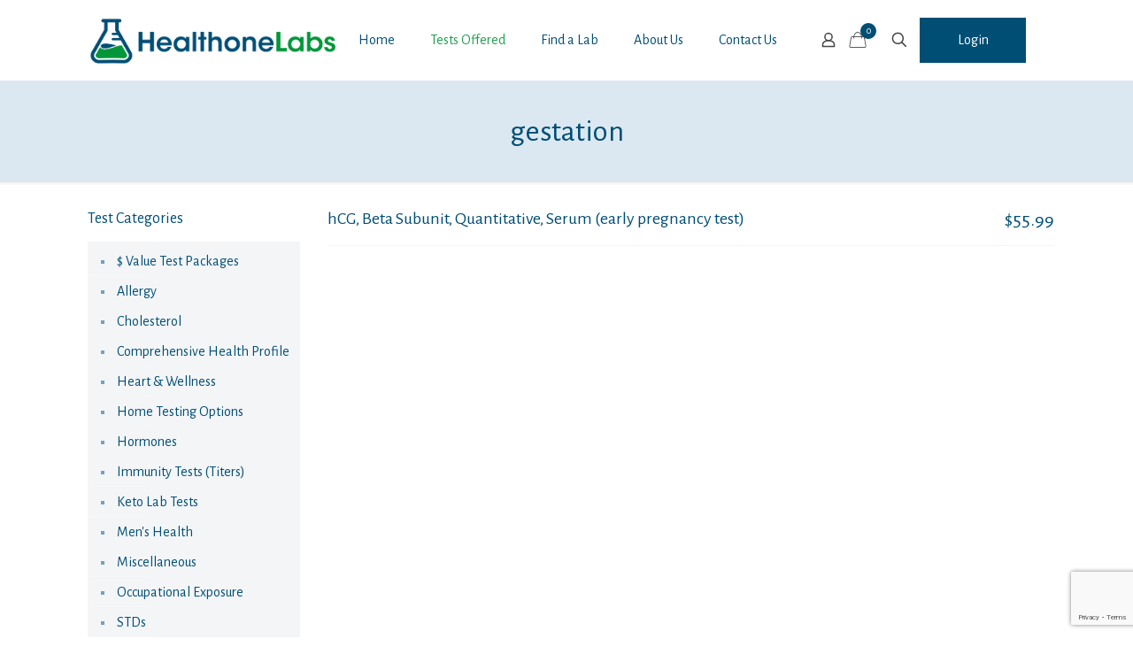

--- FILE ---
content_type: text/html; charset=utf-8
request_url: https://www.google.com/recaptcha/api2/anchor?ar=1&k=6LfzeicrAAAAAHMHaxDKksYSg-0tMPZ2f6PfsBw7&co=aHR0cHM6Ly9oZWFsdGhvbmVsYWJzLmNvbTo0NDM.&hl=en&v=7gg7H51Q-naNfhmCP3_R47ho&size=invisible&anchor-ms=20000&execute-ms=30000&cb=5j9thyhs16cj
body_size: 48145
content:
<!DOCTYPE HTML><html dir="ltr" lang="en"><head><meta http-equiv="Content-Type" content="text/html; charset=UTF-8">
<meta http-equiv="X-UA-Compatible" content="IE=edge">
<title>reCAPTCHA</title>
<style type="text/css">
/* cyrillic-ext */
@font-face {
  font-family: 'Roboto';
  font-style: normal;
  font-weight: 400;
  font-stretch: 100%;
  src: url(//fonts.gstatic.com/s/roboto/v48/KFO7CnqEu92Fr1ME7kSn66aGLdTylUAMa3GUBHMdazTgWw.woff2) format('woff2');
  unicode-range: U+0460-052F, U+1C80-1C8A, U+20B4, U+2DE0-2DFF, U+A640-A69F, U+FE2E-FE2F;
}
/* cyrillic */
@font-face {
  font-family: 'Roboto';
  font-style: normal;
  font-weight: 400;
  font-stretch: 100%;
  src: url(//fonts.gstatic.com/s/roboto/v48/KFO7CnqEu92Fr1ME7kSn66aGLdTylUAMa3iUBHMdazTgWw.woff2) format('woff2');
  unicode-range: U+0301, U+0400-045F, U+0490-0491, U+04B0-04B1, U+2116;
}
/* greek-ext */
@font-face {
  font-family: 'Roboto';
  font-style: normal;
  font-weight: 400;
  font-stretch: 100%;
  src: url(//fonts.gstatic.com/s/roboto/v48/KFO7CnqEu92Fr1ME7kSn66aGLdTylUAMa3CUBHMdazTgWw.woff2) format('woff2');
  unicode-range: U+1F00-1FFF;
}
/* greek */
@font-face {
  font-family: 'Roboto';
  font-style: normal;
  font-weight: 400;
  font-stretch: 100%;
  src: url(//fonts.gstatic.com/s/roboto/v48/KFO7CnqEu92Fr1ME7kSn66aGLdTylUAMa3-UBHMdazTgWw.woff2) format('woff2');
  unicode-range: U+0370-0377, U+037A-037F, U+0384-038A, U+038C, U+038E-03A1, U+03A3-03FF;
}
/* math */
@font-face {
  font-family: 'Roboto';
  font-style: normal;
  font-weight: 400;
  font-stretch: 100%;
  src: url(//fonts.gstatic.com/s/roboto/v48/KFO7CnqEu92Fr1ME7kSn66aGLdTylUAMawCUBHMdazTgWw.woff2) format('woff2');
  unicode-range: U+0302-0303, U+0305, U+0307-0308, U+0310, U+0312, U+0315, U+031A, U+0326-0327, U+032C, U+032F-0330, U+0332-0333, U+0338, U+033A, U+0346, U+034D, U+0391-03A1, U+03A3-03A9, U+03B1-03C9, U+03D1, U+03D5-03D6, U+03F0-03F1, U+03F4-03F5, U+2016-2017, U+2034-2038, U+203C, U+2040, U+2043, U+2047, U+2050, U+2057, U+205F, U+2070-2071, U+2074-208E, U+2090-209C, U+20D0-20DC, U+20E1, U+20E5-20EF, U+2100-2112, U+2114-2115, U+2117-2121, U+2123-214F, U+2190, U+2192, U+2194-21AE, U+21B0-21E5, U+21F1-21F2, U+21F4-2211, U+2213-2214, U+2216-22FF, U+2308-230B, U+2310, U+2319, U+231C-2321, U+2336-237A, U+237C, U+2395, U+239B-23B7, U+23D0, U+23DC-23E1, U+2474-2475, U+25AF, U+25B3, U+25B7, U+25BD, U+25C1, U+25CA, U+25CC, U+25FB, U+266D-266F, U+27C0-27FF, U+2900-2AFF, U+2B0E-2B11, U+2B30-2B4C, U+2BFE, U+3030, U+FF5B, U+FF5D, U+1D400-1D7FF, U+1EE00-1EEFF;
}
/* symbols */
@font-face {
  font-family: 'Roboto';
  font-style: normal;
  font-weight: 400;
  font-stretch: 100%;
  src: url(//fonts.gstatic.com/s/roboto/v48/KFO7CnqEu92Fr1ME7kSn66aGLdTylUAMaxKUBHMdazTgWw.woff2) format('woff2');
  unicode-range: U+0001-000C, U+000E-001F, U+007F-009F, U+20DD-20E0, U+20E2-20E4, U+2150-218F, U+2190, U+2192, U+2194-2199, U+21AF, U+21E6-21F0, U+21F3, U+2218-2219, U+2299, U+22C4-22C6, U+2300-243F, U+2440-244A, U+2460-24FF, U+25A0-27BF, U+2800-28FF, U+2921-2922, U+2981, U+29BF, U+29EB, U+2B00-2BFF, U+4DC0-4DFF, U+FFF9-FFFB, U+10140-1018E, U+10190-1019C, U+101A0, U+101D0-101FD, U+102E0-102FB, U+10E60-10E7E, U+1D2C0-1D2D3, U+1D2E0-1D37F, U+1F000-1F0FF, U+1F100-1F1AD, U+1F1E6-1F1FF, U+1F30D-1F30F, U+1F315, U+1F31C, U+1F31E, U+1F320-1F32C, U+1F336, U+1F378, U+1F37D, U+1F382, U+1F393-1F39F, U+1F3A7-1F3A8, U+1F3AC-1F3AF, U+1F3C2, U+1F3C4-1F3C6, U+1F3CA-1F3CE, U+1F3D4-1F3E0, U+1F3ED, U+1F3F1-1F3F3, U+1F3F5-1F3F7, U+1F408, U+1F415, U+1F41F, U+1F426, U+1F43F, U+1F441-1F442, U+1F444, U+1F446-1F449, U+1F44C-1F44E, U+1F453, U+1F46A, U+1F47D, U+1F4A3, U+1F4B0, U+1F4B3, U+1F4B9, U+1F4BB, U+1F4BF, U+1F4C8-1F4CB, U+1F4D6, U+1F4DA, U+1F4DF, U+1F4E3-1F4E6, U+1F4EA-1F4ED, U+1F4F7, U+1F4F9-1F4FB, U+1F4FD-1F4FE, U+1F503, U+1F507-1F50B, U+1F50D, U+1F512-1F513, U+1F53E-1F54A, U+1F54F-1F5FA, U+1F610, U+1F650-1F67F, U+1F687, U+1F68D, U+1F691, U+1F694, U+1F698, U+1F6AD, U+1F6B2, U+1F6B9-1F6BA, U+1F6BC, U+1F6C6-1F6CF, U+1F6D3-1F6D7, U+1F6E0-1F6EA, U+1F6F0-1F6F3, U+1F6F7-1F6FC, U+1F700-1F7FF, U+1F800-1F80B, U+1F810-1F847, U+1F850-1F859, U+1F860-1F887, U+1F890-1F8AD, U+1F8B0-1F8BB, U+1F8C0-1F8C1, U+1F900-1F90B, U+1F93B, U+1F946, U+1F984, U+1F996, U+1F9E9, U+1FA00-1FA6F, U+1FA70-1FA7C, U+1FA80-1FA89, U+1FA8F-1FAC6, U+1FACE-1FADC, U+1FADF-1FAE9, U+1FAF0-1FAF8, U+1FB00-1FBFF;
}
/* vietnamese */
@font-face {
  font-family: 'Roboto';
  font-style: normal;
  font-weight: 400;
  font-stretch: 100%;
  src: url(//fonts.gstatic.com/s/roboto/v48/KFO7CnqEu92Fr1ME7kSn66aGLdTylUAMa3OUBHMdazTgWw.woff2) format('woff2');
  unicode-range: U+0102-0103, U+0110-0111, U+0128-0129, U+0168-0169, U+01A0-01A1, U+01AF-01B0, U+0300-0301, U+0303-0304, U+0308-0309, U+0323, U+0329, U+1EA0-1EF9, U+20AB;
}
/* latin-ext */
@font-face {
  font-family: 'Roboto';
  font-style: normal;
  font-weight: 400;
  font-stretch: 100%;
  src: url(//fonts.gstatic.com/s/roboto/v48/KFO7CnqEu92Fr1ME7kSn66aGLdTylUAMa3KUBHMdazTgWw.woff2) format('woff2');
  unicode-range: U+0100-02BA, U+02BD-02C5, U+02C7-02CC, U+02CE-02D7, U+02DD-02FF, U+0304, U+0308, U+0329, U+1D00-1DBF, U+1E00-1E9F, U+1EF2-1EFF, U+2020, U+20A0-20AB, U+20AD-20C0, U+2113, U+2C60-2C7F, U+A720-A7FF;
}
/* latin */
@font-face {
  font-family: 'Roboto';
  font-style: normal;
  font-weight: 400;
  font-stretch: 100%;
  src: url(//fonts.gstatic.com/s/roboto/v48/KFO7CnqEu92Fr1ME7kSn66aGLdTylUAMa3yUBHMdazQ.woff2) format('woff2');
  unicode-range: U+0000-00FF, U+0131, U+0152-0153, U+02BB-02BC, U+02C6, U+02DA, U+02DC, U+0304, U+0308, U+0329, U+2000-206F, U+20AC, U+2122, U+2191, U+2193, U+2212, U+2215, U+FEFF, U+FFFD;
}
/* cyrillic-ext */
@font-face {
  font-family: 'Roboto';
  font-style: normal;
  font-weight: 500;
  font-stretch: 100%;
  src: url(//fonts.gstatic.com/s/roboto/v48/KFO7CnqEu92Fr1ME7kSn66aGLdTylUAMa3GUBHMdazTgWw.woff2) format('woff2');
  unicode-range: U+0460-052F, U+1C80-1C8A, U+20B4, U+2DE0-2DFF, U+A640-A69F, U+FE2E-FE2F;
}
/* cyrillic */
@font-face {
  font-family: 'Roboto';
  font-style: normal;
  font-weight: 500;
  font-stretch: 100%;
  src: url(//fonts.gstatic.com/s/roboto/v48/KFO7CnqEu92Fr1ME7kSn66aGLdTylUAMa3iUBHMdazTgWw.woff2) format('woff2');
  unicode-range: U+0301, U+0400-045F, U+0490-0491, U+04B0-04B1, U+2116;
}
/* greek-ext */
@font-face {
  font-family: 'Roboto';
  font-style: normal;
  font-weight: 500;
  font-stretch: 100%;
  src: url(//fonts.gstatic.com/s/roboto/v48/KFO7CnqEu92Fr1ME7kSn66aGLdTylUAMa3CUBHMdazTgWw.woff2) format('woff2');
  unicode-range: U+1F00-1FFF;
}
/* greek */
@font-face {
  font-family: 'Roboto';
  font-style: normal;
  font-weight: 500;
  font-stretch: 100%;
  src: url(//fonts.gstatic.com/s/roboto/v48/KFO7CnqEu92Fr1ME7kSn66aGLdTylUAMa3-UBHMdazTgWw.woff2) format('woff2');
  unicode-range: U+0370-0377, U+037A-037F, U+0384-038A, U+038C, U+038E-03A1, U+03A3-03FF;
}
/* math */
@font-face {
  font-family: 'Roboto';
  font-style: normal;
  font-weight: 500;
  font-stretch: 100%;
  src: url(//fonts.gstatic.com/s/roboto/v48/KFO7CnqEu92Fr1ME7kSn66aGLdTylUAMawCUBHMdazTgWw.woff2) format('woff2');
  unicode-range: U+0302-0303, U+0305, U+0307-0308, U+0310, U+0312, U+0315, U+031A, U+0326-0327, U+032C, U+032F-0330, U+0332-0333, U+0338, U+033A, U+0346, U+034D, U+0391-03A1, U+03A3-03A9, U+03B1-03C9, U+03D1, U+03D5-03D6, U+03F0-03F1, U+03F4-03F5, U+2016-2017, U+2034-2038, U+203C, U+2040, U+2043, U+2047, U+2050, U+2057, U+205F, U+2070-2071, U+2074-208E, U+2090-209C, U+20D0-20DC, U+20E1, U+20E5-20EF, U+2100-2112, U+2114-2115, U+2117-2121, U+2123-214F, U+2190, U+2192, U+2194-21AE, U+21B0-21E5, U+21F1-21F2, U+21F4-2211, U+2213-2214, U+2216-22FF, U+2308-230B, U+2310, U+2319, U+231C-2321, U+2336-237A, U+237C, U+2395, U+239B-23B7, U+23D0, U+23DC-23E1, U+2474-2475, U+25AF, U+25B3, U+25B7, U+25BD, U+25C1, U+25CA, U+25CC, U+25FB, U+266D-266F, U+27C0-27FF, U+2900-2AFF, U+2B0E-2B11, U+2B30-2B4C, U+2BFE, U+3030, U+FF5B, U+FF5D, U+1D400-1D7FF, U+1EE00-1EEFF;
}
/* symbols */
@font-face {
  font-family: 'Roboto';
  font-style: normal;
  font-weight: 500;
  font-stretch: 100%;
  src: url(//fonts.gstatic.com/s/roboto/v48/KFO7CnqEu92Fr1ME7kSn66aGLdTylUAMaxKUBHMdazTgWw.woff2) format('woff2');
  unicode-range: U+0001-000C, U+000E-001F, U+007F-009F, U+20DD-20E0, U+20E2-20E4, U+2150-218F, U+2190, U+2192, U+2194-2199, U+21AF, U+21E6-21F0, U+21F3, U+2218-2219, U+2299, U+22C4-22C6, U+2300-243F, U+2440-244A, U+2460-24FF, U+25A0-27BF, U+2800-28FF, U+2921-2922, U+2981, U+29BF, U+29EB, U+2B00-2BFF, U+4DC0-4DFF, U+FFF9-FFFB, U+10140-1018E, U+10190-1019C, U+101A0, U+101D0-101FD, U+102E0-102FB, U+10E60-10E7E, U+1D2C0-1D2D3, U+1D2E0-1D37F, U+1F000-1F0FF, U+1F100-1F1AD, U+1F1E6-1F1FF, U+1F30D-1F30F, U+1F315, U+1F31C, U+1F31E, U+1F320-1F32C, U+1F336, U+1F378, U+1F37D, U+1F382, U+1F393-1F39F, U+1F3A7-1F3A8, U+1F3AC-1F3AF, U+1F3C2, U+1F3C4-1F3C6, U+1F3CA-1F3CE, U+1F3D4-1F3E0, U+1F3ED, U+1F3F1-1F3F3, U+1F3F5-1F3F7, U+1F408, U+1F415, U+1F41F, U+1F426, U+1F43F, U+1F441-1F442, U+1F444, U+1F446-1F449, U+1F44C-1F44E, U+1F453, U+1F46A, U+1F47D, U+1F4A3, U+1F4B0, U+1F4B3, U+1F4B9, U+1F4BB, U+1F4BF, U+1F4C8-1F4CB, U+1F4D6, U+1F4DA, U+1F4DF, U+1F4E3-1F4E6, U+1F4EA-1F4ED, U+1F4F7, U+1F4F9-1F4FB, U+1F4FD-1F4FE, U+1F503, U+1F507-1F50B, U+1F50D, U+1F512-1F513, U+1F53E-1F54A, U+1F54F-1F5FA, U+1F610, U+1F650-1F67F, U+1F687, U+1F68D, U+1F691, U+1F694, U+1F698, U+1F6AD, U+1F6B2, U+1F6B9-1F6BA, U+1F6BC, U+1F6C6-1F6CF, U+1F6D3-1F6D7, U+1F6E0-1F6EA, U+1F6F0-1F6F3, U+1F6F7-1F6FC, U+1F700-1F7FF, U+1F800-1F80B, U+1F810-1F847, U+1F850-1F859, U+1F860-1F887, U+1F890-1F8AD, U+1F8B0-1F8BB, U+1F8C0-1F8C1, U+1F900-1F90B, U+1F93B, U+1F946, U+1F984, U+1F996, U+1F9E9, U+1FA00-1FA6F, U+1FA70-1FA7C, U+1FA80-1FA89, U+1FA8F-1FAC6, U+1FACE-1FADC, U+1FADF-1FAE9, U+1FAF0-1FAF8, U+1FB00-1FBFF;
}
/* vietnamese */
@font-face {
  font-family: 'Roboto';
  font-style: normal;
  font-weight: 500;
  font-stretch: 100%;
  src: url(//fonts.gstatic.com/s/roboto/v48/KFO7CnqEu92Fr1ME7kSn66aGLdTylUAMa3OUBHMdazTgWw.woff2) format('woff2');
  unicode-range: U+0102-0103, U+0110-0111, U+0128-0129, U+0168-0169, U+01A0-01A1, U+01AF-01B0, U+0300-0301, U+0303-0304, U+0308-0309, U+0323, U+0329, U+1EA0-1EF9, U+20AB;
}
/* latin-ext */
@font-face {
  font-family: 'Roboto';
  font-style: normal;
  font-weight: 500;
  font-stretch: 100%;
  src: url(//fonts.gstatic.com/s/roboto/v48/KFO7CnqEu92Fr1ME7kSn66aGLdTylUAMa3KUBHMdazTgWw.woff2) format('woff2');
  unicode-range: U+0100-02BA, U+02BD-02C5, U+02C7-02CC, U+02CE-02D7, U+02DD-02FF, U+0304, U+0308, U+0329, U+1D00-1DBF, U+1E00-1E9F, U+1EF2-1EFF, U+2020, U+20A0-20AB, U+20AD-20C0, U+2113, U+2C60-2C7F, U+A720-A7FF;
}
/* latin */
@font-face {
  font-family: 'Roboto';
  font-style: normal;
  font-weight: 500;
  font-stretch: 100%;
  src: url(//fonts.gstatic.com/s/roboto/v48/KFO7CnqEu92Fr1ME7kSn66aGLdTylUAMa3yUBHMdazQ.woff2) format('woff2');
  unicode-range: U+0000-00FF, U+0131, U+0152-0153, U+02BB-02BC, U+02C6, U+02DA, U+02DC, U+0304, U+0308, U+0329, U+2000-206F, U+20AC, U+2122, U+2191, U+2193, U+2212, U+2215, U+FEFF, U+FFFD;
}
/* cyrillic-ext */
@font-face {
  font-family: 'Roboto';
  font-style: normal;
  font-weight: 900;
  font-stretch: 100%;
  src: url(//fonts.gstatic.com/s/roboto/v48/KFO7CnqEu92Fr1ME7kSn66aGLdTylUAMa3GUBHMdazTgWw.woff2) format('woff2');
  unicode-range: U+0460-052F, U+1C80-1C8A, U+20B4, U+2DE0-2DFF, U+A640-A69F, U+FE2E-FE2F;
}
/* cyrillic */
@font-face {
  font-family: 'Roboto';
  font-style: normal;
  font-weight: 900;
  font-stretch: 100%;
  src: url(//fonts.gstatic.com/s/roboto/v48/KFO7CnqEu92Fr1ME7kSn66aGLdTylUAMa3iUBHMdazTgWw.woff2) format('woff2');
  unicode-range: U+0301, U+0400-045F, U+0490-0491, U+04B0-04B1, U+2116;
}
/* greek-ext */
@font-face {
  font-family: 'Roboto';
  font-style: normal;
  font-weight: 900;
  font-stretch: 100%;
  src: url(//fonts.gstatic.com/s/roboto/v48/KFO7CnqEu92Fr1ME7kSn66aGLdTylUAMa3CUBHMdazTgWw.woff2) format('woff2');
  unicode-range: U+1F00-1FFF;
}
/* greek */
@font-face {
  font-family: 'Roboto';
  font-style: normal;
  font-weight: 900;
  font-stretch: 100%;
  src: url(//fonts.gstatic.com/s/roboto/v48/KFO7CnqEu92Fr1ME7kSn66aGLdTylUAMa3-UBHMdazTgWw.woff2) format('woff2');
  unicode-range: U+0370-0377, U+037A-037F, U+0384-038A, U+038C, U+038E-03A1, U+03A3-03FF;
}
/* math */
@font-face {
  font-family: 'Roboto';
  font-style: normal;
  font-weight: 900;
  font-stretch: 100%;
  src: url(//fonts.gstatic.com/s/roboto/v48/KFO7CnqEu92Fr1ME7kSn66aGLdTylUAMawCUBHMdazTgWw.woff2) format('woff2');
  unicode-range: U+0302-0303, U+0305, U+0307-0308, U+0310, U+0312, U+0315, U+031A, U+0326-0327, U+032C, U+032F-0330, U+0332-0333, U+0338, U+033A, U+0346, U+034D, U+0391-03A1, U+03A3-03A9, U+03B1-03C9, U+03D1, U+03D5-03D6, U+03F0-03F1, U+03F4-03F5, U+2016-2017, U+2034-2038, U+203C, U+2040, U+2043, U+2047, U+2050, U+2057, U+205F, U+2070-2071, U+2074-208E, U+2090-209C, U+20D0-20DC, U+20E1, U+20E5-20EF, U+2100-2112, U+2114-2115, U+2117-2121, U+2123-214F, U+2190, U+2192, U+2194-21AE, U+21B0-21E5, U+21F1-21F2, U+21F4-2211, U+2213-2214, U+2216-22FF, U+2308-230B, U+2310, U+2319, U+231C-2321, U+2336-237A, U+237C, U+2395, U+239B-23B7, U+23D0, U+23DC-23E1, U+2474-2475, U+25AF, U+25B3, U+25B7, U+25BD, U+25C1, U+25CA, U+25CC, U+25FB, U+266D-266F, U+27C0-27FF, U+2900-2AFF, U+2B0E-2B11, U+2B30-2B4C, U+2BFE, U+3030, U+FF5B, U+FF5D, U+1D400-1D7FF, U+1EE00-1EEFF;
}
/* symbols */
@font-face {
  font-family: 'Roboto';
  font-style: normal;
  font-weight: 900;
  font-stretch: 100%;
  src: url(//fonts.gstatic.com/s/roboto/v48/KFO7CnqEu92Fr1ME7kSn66aGLdTylUAMaxKUBHMdazTgWw.woff2) format('woff2');
  unicode-range: U+0001-000C, U+000E-001F, U+007F-009F, U+20DD-20E0, U+20E2-20E4, U+2150-218F, U+2190, U+2192, U+2194-2199, U+21AF, U+21E6-21F0, U+21F3, U+2218-2219, U+2299, U+22C4-22C6, U+2300-243F, U+2440-244A, U+2460-24FF, U+25A0-27BF, U+2800-28FF, U+2921-2922, U+2981, U+29BF, U+29EB, U+2B00-2BFF, U+4DC0-4DFF, U+FFF9-FFFB, U+10140-1018E, U+10190-1019C, U+101A0, U+101D0-101FD, U+102E0-102FB, U+10E60-10E7E, U+1D2C0-1D2D3, U+1D2E0-1D37F, U+1F000-1F0FF, U+1F100-1F1AD, U+1F1E6-1F1FF, U+1F30D-1F30F, U+1F315, U+1F31C, U+1F31E, U+1F320-1F32C, U+1F336, U+1F378, U+1F37D, U+1F382, U+1F393-1F39F, U+1F3A7-1F3A8, U+1F3AC-1F3AF, U+1F3C2, U+1F3C4-1F3C6, U+1F3CA-1F3CE, U+1F3D4-1F3E0, U+1F3ED, U+1F3F1-1F3F3, U+1F3F5-1F3F7, U+1F408, U+1F415, U+1F41F, U+1F426, U+1F43F, U+1F441-1F442, U+1F444, U+1F446-1F449, U+1F44C-1F44E, U+1F453, U+1F46A, U+1F47D, U+1F4A3, U+1F4B0, U+1F4B3, U+1F4B9, U+1F4BB, U+1F4BF, U+1F4C8-1F4CB, U+1F4D6, U+1F4DA, U+1F4DF, U+1F4E3-1F4E6, U+1F4EA-1F4ED, U+1F4F7, U+1F4F9-1F4FB, U+1F4FD-1F4FE, U+1F503, U+1F507-1F50B, U+1F50D, U+1F512-1F513, U+1F53E-1F54A, U+1F54F-1F5FA, U+1F610, U+1F650-1F67F, U+1F687, U+1F68D, U+1F691, U+1F694, U+1F698, U+1F6AD, U+1F6B2, U+1F6B9-1F6BA, U+1F6BC, U+1F6C6-1F6CF, U+1F6D3-1F6D7, U+1F6E0-1F6EA, U+1F6F0-1F6F3, U+1F6F7-1F6FC, U+1F700-1F7FF, U+1F800-1F80B, U+1F810-1F847, U+1F850-1F859, U+1F860-1F887, U+1F890-1F8AD, U+1F8B0-1F8BB, U+1F8C0-1F8C1, U+1F900-1F90B, U+1F93B, U+1F946, U+1F984, U+1F996, U+1F9E9, U+1FA00-1FA6F, U+1FA70-1FA7C, U+1FA80-1FA89, U+1FA8F-1FAC6, U+1FACE-1FADC, U+1FADF-1FAE9, U+1FAF0-1FAF8, U+1FB00-1FBFF;
}
/* vietnamese */
@font-face {
  font-family: 'Roboto';
  font-style: normal;
  font-weight: 900;
  font-stretch: 100%;
  src: url(//fonts.gstatic.com/s/roboto/v48/KFO7CnqEu92Fr1ME7kSn66aGLdTylUAMa3OUBHMdazTgWw.woff2) format('woff2');
  unicode-range: U+0102-0103, U+0110-0111, U+0128-0129, U+0168-0169, U+01A0-01A1, U+01AF-01B0, U+0300-0301, U+0303-0304, U+0308-0309, U+0323, U+0329, U+1EA0-1EF9, U+20AB;
}
/* latin-ext */
@font-face {
  font-family: 'Roboto';
  font-style: normal;
  font-weight: 900;
  font-stretch: 100%;
  src: url(//fonts.gstatic.com/s/roboto/v48/KFO7CnqEu92Fr1ME7kSn66aGLdTylUAMa3KUBHMdazTgWw.woff2) format('woff2');
  unicode-range: U+0100-02BA, U+02BD-02C5, U+02C7-02CC, U+02CE-02D7, U+02DD-02FF, U+0304, U+0308, U+0329, U+1D00-1DBF, U+1E00-1E9F, U+1EF2-1EFF, U+2020, U+20A0-20AB, U+20AD-20C0, U+2113, U+2C60-2C7F, U+A720-A7FF;
}
/* latin */
@font-face {
  font-family: 'Roboto';
  font-style: normal;
  font-weight: 900;
  font-stretch: 100%;
  src: url(//fonts.gstatic.com/s/roboto/v48/KFO7CnqEu92Fr1ME7kSn66aGLdTylUAMa3yUBHMdazQ.woff2) format('woff2');
  unicode-range: U+0000-00FF, U+0131, U+0152-0153, U+02BB-02BC, U+02C6, U+02DA, U+02DC, U+0304, U+0308, U+0329, U+2000-206F, U+20AC, U+2122, U+2191, U+2193, U+2212, U+2215, U+FEFF, U+FFFD;
}

</style>
<link rel="stylesheet" type="text/css" href="https://www.gstatic.com/recaptcha/releases/7gg7H51Q-naNfhmCP3_R47ho/styles__ltr.css">
<script nonce="47ZcoQlbztJC3-5jqXwhGg" type="text/javascript">window['__recaptcha_api'] = 'https://www.google.com/recaptcha/api2/';</script>
<script type="text/javascript" src="https://www.gstatic.com/recaptcha/releases/7gg7H51Q-naNfhmCP3_R47ho/recaptcha__en.js" nonce="47ZcoQlbztJC3-5jqXwhGg">
      
    </script></head>
<body><div id="rc-anchor-alert" class="rc-anchor-alert"></div>
<input type="hidden" id="recaptcha-token" value="[base64]">
<script type="text/javascript" nonce="47ZcoQlbztJC3-5jqXwhGg">
      recaptcha.anchor.Main.init("[\x22ainput\x22,[\x22bgdata\x22,\x22\x22,\[base64]/[base64]/[base64]/[base64]/[base64]/[base64]/[base64]/[base64]/[base64]/[base64]\\u003d\x22,\[base64]\\u003d\\u003d\x22,\[base64]/DhMKBw4gxYhdzwpJkHQbCuxjCnhnClC9uw6QddcK/wr3DsjBIwr9kDX7DsSrCqcKhA0FDw74TRMKLwrkqVMKXw7QMF3HCr1TDrBF9wqnDuMKdw5M8w5d7KRvDvMOnw4/DrQM+wprCji/[base64]/DtMK1wrRjAnLDk3tkw5NEw7XDvG8Rw6c5X0V8bV3ChxMvG8KDJsK+w7Z6d8Ofw6HCkMOMwoQ3MzDCpsKMw5rDtsK3R8KoOh5+PlIawrQJw4k/w7tywpDCsAHCrMK3w4kywrZxOcONOznCiilcwo3CuMOiwp3CvBTCg1UnWsKpcMKPDsO9Z8KsAVHCjjUpJzs/QXjDnjViwpLCnsOTU8Knw7osTsOYJsKrHcKDXnFWXzRkDTHDoHcNwqB5w67DkEV6e8K9w4nDtcOtC8Kow5xxBVEHDcOhwo/ClB7DkC7ChMOKXVNBwpw5woZneMKYaj7Cr8OAw67CkRrCqVp0w4bDqlnDhRrCtQVBwozDm8O4wqk1w6cVacK5JnrCu8KwHsOxwp3DmgcAwo/Dg8KlETkQcMOxNFw5UMONQnvDh8Kdw6jDontAPgQew4rCvcOtw5RgwpbDgErCoRtLw6zCrjJkwqgGQQE1YErCp8Kvw5/CiMKaw6I/Ij/Ctythwq1xAMKrR8KlwpzCtxoVfDDChX7Dunstw7k9w6jDpjt2eHVBO8K0w65cw4BYwrwIw7TDjhTCvQXCvMK+wr/DuDQLdsKdwq3DkQktU8OPw57DoMKrw6XDsmvCg01EWMOoC8K3NcK2w5zCiMKpJzxbwoXCpMOgfkwDGMK7DQPCmExTwqxNWXxGVMOhRGvDt03CqcO4BsOjVyLCm18ldcK9eMKTw6TCv25dScO6w43CgMKMw4HDvANCw7JkOcO9w6saRHTDpTtOMVRpw7gRwoRGb8O/Dzllc8KvaWTDp24XXMOHw4Uow7DCmcOSa8KXw53DpsKQwpoXOA3CmcKywqDCvlHDoGwGw5BPw7Zvw4zDuELCnMOTNcKNw4A0OMKSQ8KFwodoAcOswrQYwqrCjMO3w7HDqxjCl2xWRsORw5kWCDzCtMKzLsKeUMOyZWAJIA/Cr8O2bxcFWcO5W8Olw5V2FlLDkT8oPGtDwrNrw5QLb8KPYcOkw53DhBrCrAVaX3LDgxLDhsK/IcOufQNMw7wRSQnCqVBMwqwYw5zDgsKrG0LCqX/Dn8KgUMKybMO3w7kBb8OgEcKZX3XDiAJ3C8OowrLCvSIMw7vDpMOzacKsAcKdGEdrw6FEw5Vbw7EpCwEnfWXCkyTCosOaFHxFw47CtsOgwqTCsThvw6MEwqPDhRTDtBIrw4PCs8ONFMOsDMKdw6xcP8KBwo0/wpbChMKTQQQyesOsdcKUw7fDrW8Qw5grwpvDrDLDjmA2UsKHw4ViwokGDgXDocKkdxnDoSVzO8KzVn7CuXTCpSfCgDhXOsKELsOxw7XDocKaw7XDoMKxXsKGw4vCkAfDu3bDkjdVwpB7wopFwrFrZ8Kkw4jDlMODK8Opwr7CiAjDpMKrIMOdwr/Dv8Orw6TCvsOHwrh6w4p3w4RDR3fCmiLDoS9VaMKFS8K2V8Kvw7/Dqg9iw7NPaxXCjUcCw4cGFhfDh8Kdw5/[base64]/DokrDoUx+w6oEV8KRF8OiQx0QwqnCkC/DrcOzE0jDqUZmwq3DkcKAwoAkNcOKT3TCr8Klb2DCuEF6ecOLAsKlwqDDssKxQsK8HMOlA150wpTCqcK4wrbDn8K7DCLDi8OTw5RfB8Kbw5TDucKEw6J6LCnCt8KSIS4xexrDtMO5w7zCsMKiThkkXsObO8Ogwrk5wq80Ul/Dt8ODwpUGwrTClU/DiU/[base64]/Ds0XCocKTwrJkUxTDhQF0woReOcOww4Etwp1cGWPDncOwCsOywoBNQjQdw6rCp8OIBFLCm8O7w7/[base64]/DlWRBwowcw5JRwoMjdQXDrCPDmcOWw6/DtMKtXMKCb3tqQgnDgsK0JQvDiW0hwr3CgXFKw5kXGABoRgsMwr7CvsOWFwo/wpzCi3dDw5wvwqTClsO7VQTDkMO0wrfDiXfDtTVTw5LDlsK7LsKew5PCvcOZw5JkwrB7BcOsFcKIEcOhwqXCucOww6bDg1XDuGzDmMO0XsOmw6PCq8KFW8OPwqwjWzrCsj3Dv0FawpzCkxchwrTDqcOCKsOJYMO0NyTCkk/CocOlMsO3woRtw5nCi8OJw5XDsk4UR8O/[base64]/[base64]/ChX0uX1LDmiYEcxZ2GcKUTi7DsMO8wqDDpsK8wpp3w5sww7bDqk/CgUFMZMKTISg5d1HDjMOMVj/DosOTw67DhzhGeHvCtcK3wrwQK8KEwpAewpQsI8O1TCg/[base64]/cMKmPwjDoMK6O8OOwrLDtMKSKBBIwqFrbA52w7Nbw73CgcOtw57DjXPDnMKfw4NtZcOPY0XCssOJU19Vw6PChhzCjsKsJMKlfHN1Hx/[base64]/Cp2lEw4J/BABub1NBIsKyTcKvF8K7YMOsbwICwpgewrrCpMKcFsOgfMOQw4NhIsOLw68Fw73CjsKAwpRSw74JwrTDiUZjfQDClMOnR8Kqw6bDm8OVIMOlJcOhPxvDqcK5w7PDkzJEwpbDgcKLGcO8w4k+PsO8w7zCugJ+YFdXwrBgfnzDoQhSw7zCkcO/w4IjwpXDvsO2wrvCjsKNDFbCgkPCiCHDpMO5w6MGU8OHXsKtw7Q6JTTCiEHCsVAOwoRgHz3Cu8Kkw7/[base64]/[base64]/w4JWwq3CrV3CpTVrw7zCvTrCkDbCncKQdsK9w5PDh1Ute1/Cn1NCC8KWPsOUCXgoBVTDr00TMF/CjSMFw5t+wpHCmcOJacOzw4DClsOdwo3Do2NJKsKkbGzCtgwfw6XChcKeWm0Ye8OYwrtgw6YGOXLDosKVdsO+FATCrx/[base64]/wp3CiMKTfsKkQ8Kawp1uWGnCuAEofsOpWMOdA8O6wr40NDDCrsOmUsOuw5/Dn8Oew4omJRcow6XCiMORPMO3wq4uZ2jDrQPCgcOQTsOxBVInw6TDpMO0w4A/X8OGwo9COcK0w7xMPcKuw4BGV8KZSDotwrthw4TCnMK8wp3CqcKtccO7woHCm01xw7nCizDCm8KeYMO1BcKfwos9JsK0HMKGw50gUcKqw5jDhsKmY2o8w6tkE8OCw5FMw6l2w6/DmlrCpi3ChcOVwrXDmcKQwpTDmX/CscKxw7bDrMK0R8O4BGM8IhFLOFnClwcdw4nDvHfDvcOWJxQrdcOQWALDuETCskXDqsOjcsKtLgfDiMKpRGHCmMOZecKMWE/ChgXDlArDmE5uNsKnw7Nfw4fClsKvw7XCo1XCsW82EwBYJW9BD8KAEQZcw4zDtsKJPjIYCsKoAS5cw7bCssODwqNtw6/DoWXDvXzCt8KPEE3DuU9jPCxVAXQ/w4csw7jCrGHCgcOJw6jCok0lw7/Crlsvw4bDjzADPl/Crl7DosO+w7AOw4rDqsK5w7rDrsKPw7R2QS8OFsKBIyYPw57CgcKME8O4JsO6NsKew4HCgiwFDcOhV8O2wodqw6rDmDLCrSrDgsKiw4jCiGcDHsKdSBl2LyHDlMO+wr0kw7/[base64]/[base64]/CqwvDv8OSwoh2wr9sC8KWNE3DnigtasKQWxNBw5LCn8OPdsKnSntYw5VxCXTDlMOoWxnDlRpWwrzCqsKnw4AnwpnDpMK7VcO1REPDqXfCtMOhw7vCrUg3wq7DsMOVwqnDojh7wqt5w58Nf8K6M8KMwrzDuHVlw44ywqvDjQEswq7Dv8KhdQ/DicOeAMO7JRNJEUXDj3Y4wp7DusK/[base64]/WXsbw49MMwQww5FJCsKEw78lwohswqE3TcK7JMK2w6E/[base64]/Cg8KaaQY9w4leayLCsCYxwrl4JcKwwq5AKMO8URHCnGcXwoEHwrfDg3J2w51jNsKcCVHDvAbCizRyF0wWwptTwprCiWNRwqh6wrRKdS7Dt8OSLcOrwrvCi1UwRz1iDTfDgcONw5DDq8K0w61IRMOCbElRwp/[base64]/CpnvCi8KBJFl7wqUqw67CnxfCusOuw4pdwqhbfcK9wq3DpMOFw7TChwp3wo7CscOpTyVfwojDrRZoSBdpw6LCqxElFDbDij7CsnLDm8K+wp/[base64]/[base64]/w4TDgsKMw5bCt8KUSglWw6rDg1DDkMOTwp4PVlzCicOYRShlwrLDp8KAw4c9w7TCoT0xwo4DwqlpSU7DixwEw5/[base64]/[base64]/DhVBTF8Kgw6LCtsOZF3Z5w5TDhnBKwoPDtkpMw4PDmMOkV3vCmE3Dl8KMG2Isw63CkcOWwqVwwpPCh8KJwr0vw43DjcKBM1hKdFheNMKFwqTDgk0Jw5ATNm/DqsO0RMO9KcO3Q1k3wpjDiEBowrLCj27DlMOow6lqfcOvwrl/asKcacK3w6Mlw53CiMKhRRHDjMKjwq3DjsKYwpDClcKeUx8Ww74+eHDDssKewpXCjcOBw63CqMOdwqfCmh3DhGltwpDDqcK7ESVudirDpWJpwr7CuMKowoPCpE/Cu8Oow6xjw77DlcKmw4YUUMO8wqrCnSbDqArDgHpAUBnDtHYTR3UuwqNWLsOofDtaTRfDr8Kcwpxrw7gHw4/Dq1zClVXCqMK3w6DDr8K4wo8uCMOXccO0DWZ6F8KAw4vCnhVtE3vDvcKFdV/ChMOJwokRw4HCtD/[base64]/[base64]/HxNZwo/[base64]/[base64]/CncOHwr88HVABw7V8w6c9w5TCgMKQVMK7C8KyIRfClcOyTcOEbhVnwqPDhcKQwqXDi8Kiw5PDusKLw4ZTwqHCs8OBQsOiacO7w7RDw7AHwpYOUzbDksO3NMOMw5gtwr5Owp8GAxNuw6gYw4VWAcO0FHsYw6vDhsO9w7/DrsKeWwzDuBvDiyDDh1vCosKLOsKCEg7DicOCPMKAw7Z6JCHDmm/[base64]/CADDpcOQwpjCnz/Dm0Uww7RLG23DncKdwpwjHMOAaMK5XV9zw77ChUMxw6IDdCzDisKaC3tEwq9fw4nCuMOCw5E2wrDCtsKYecKiw55UcAV3SR5tb8KMNcOmwqwmwrk8wqdQSsO5TQJMMCUDw4TDiTbDrsOKVRUKejcOwpnCgklEbQRucT7DvXDCoBUAQh0Sw7HDjX/CiRJnJnogVwYMLMKww5YRJQ3CqcKLwqApwpw7csOqL8KWOU1kOcOgwqR8wp1Dw5/CvsObGsOEEGfDgsO0LsOjwonCrCZ0w7zDmmTCnBrDr8ODw57DsMOswqE7w549F1FHwo8hYx5ewrnDssO6DMKRw5/CmcKNwpwQPsOmTT0awr9sKMKBw4hjwpd6VcOnw4p1w7tawoLCtcOTWBjDgB3DhsOPw6TCiy5tIsKHwqzDgSg/S2/CgklOw7UaD8Ksw6wIb3DDoMKjUg9qw5B0dcKOw7fDhcKIGcKNS8K1wqLDocKhSlVFwp00W8K9LsO1wpHDk37Cl8Onw5vCuBBPVMOMOgHCli0QwrlIa2wXwpfChk9lw5/CncO9w4R1fcOhwqfDp8KoQcODwqbDvMOxwo3CrnDCmUdMe2rDrcKFC0FCw6DDhsKQwpdlw7vDjMOSwojCjEwKfDwJw6EQwprCgQMKw6MSw7BZw53DocO0cMKGU8KjwrDCpcKHw5HDvE8/w4XCsMOgBDEaKMOYeyLDmmrCqTrDlsKSVsKAw5nDgsOPdlTCvMKhw5IiOcOIw6zDk1/Cl8KsHl7DrkTCpCrDj3bDvMOgw7Rxw6nCvzLDh1gAwpc3w5hLC8KYeMObw4B5wqZywpTCrFLDvTASw6XDoXrCk1PDj2gBwp3Ds8Kdw4VYVVzDnjzCvcKEw7Qmw4rDs8KxwoLCgGDCh8O7wr/CqMOFwqoUTDzChXTCoi4mCwbDiFwnw58ew4/[base64]/[base64]/NcOiZ0TDr8KOa0Avf8K7w44/w67DiFbCtyZ4wrHCj8O/w6VCC8K4dF7DncOqasOvRxfDt1HCvMKJDDhtL2XDlMKGfRLChMOSwrfCgRTClz3Ck8KFwqped2JXVsOUVGRZw4J6w51sTMKJw4lCTGDDksOew47DlMKTeMOZwox+XgjDkHzCncK+F8Ofw7zDmcO8wqbCuMO8wrPCum9owqdcdn7CqQJyJ1zDkDzDrcK/w4DDjDASwohKwoAbwqIAE8KpE8OQAX7DtcK3w7ZQOD9bbMOiKz8BfMK8woBNQ8OoI8KfVcKzbQ/DrkB1dcK7w4VJw4fDusKswrTCn8KnUSA2woIYJMOlwoXDusOMH8K6IcOVw55fw48WwrPDvgbDvMKtPVZFbXnDujjCim56NCMmAyTDlzrDlw/Cj8OXAVUgcMKWw7TDvFXDkELDqcKqwqzDoMO3wrhrwoxuP17Cp0fCrRbCpBHDvAfCi8OXYsK8VsKMw7nDqn4wQ3LCu8OYwpRGw70fXSHCsjodIQxRw68xHllrw5giw6/[base64]/[base64]/ClwXCg8OqW0F6w4J0NMOkD8KwZ8OLwqJvwp/DpH99EFXCojN1WyAMw5JFa2/[base64]/d3IKRsK0ZDPCqcOMSsOPwrfDgsKJbSXDsMKLGD3CgsKnw5PCosOpwok0bsKWwoUYPEHCpRHCoQPChsOVWsK+A8Oeeg57wpPDlBNfwqbChAxNesOow4wOBFhuwqDDrsO/H8KWExcWU0jDksOyw7xhw4bDjkrCo1zClCfDpXlWwozDtcO3wqc8fsKxw4PCqcKcwro0c8Kcw5bChMOhEMKRY8OFw61vIgl+wo3Do0DDnMOAd8O/w6ZUwqpSHsO6acOlwqkiw4kPSgrDlhp+w5LCoAcgw5M9FjHCrcKSw4nCnH3CpilqbsK/VCzCuMOGwqbCrsOgwpvCoF0bHcKUwqkBSyHCgMOmwpkBADYuw7fCksKASMO0w4RHWgnCt8KkwoI8w6RUVsKFw53DusOHwqTDqsOnZnLDuXwAHnjDrXB4EB4ce8Kbw4smfMKNVcKZZ8OUw4NCb8K8wrg8FMOKbsKnWXg7w6vChcK7csK/[base64]/ZQTCii84d8Ogw5LDu8OWwohqe3nCvz7DscONBnXDujBrT8KyIWLDicO7X8OHOsO+wqlbY8OSw6LCpsOMwr3DgSZNACzDtgs7w5tBw78FasKUwrzCicKow4gYw6DCuSkOwpvDmcO9wq/[base64]/bTnCngTCssKmasKqXsO6wqjDpyTCn8OcSsKiwr3DkcKeIMOvwrNDw6/[base64]/[base64]/CrsOswrUDS8Kxw5xJw6LDjnTChMO0w5/Cs8Oxw5DDg8O2w44Ywo5eJcOzwpt+bRPDpMOKH8KJwqFWwoXCq0PChcKww4vDu3/CoMKGdEkvw4bDhk4KXiNwQTpiSx9/w7rDgF1EJ8OicMKyFGIea8KFw6XDokFJUXzCk1pPR1QxEnLDo2LDti3CiwrDpcOqLsOidMKYN8KNPMOpfEooFiRRcsKgPiEawqnCkMO4UcK4wqtswqgYw5/DmsOtw5g6worDvSLCs8KtC8Kpwp8kYAcKOxvChTQABRvDmQbCnngDwoE2w7jCriEjS8KJEsO4TMK4w5rDqml6FEPCusOrwoEsw7MkwpbCvsKxwphJCFErL8KfIMKqwr9Mw65awqhOaMKrwr5sw5tTwoMVw4/[base64]/DuTpBw6wkBjnDpEDCggE/wpo9woluwppKbnzCpMKTw604fh1hUUwoY1JIe8OKfxopw51cw63CuMOzwpt6GWxYw6sgIy5Gwo7DpcOpPBDCjFl8IsK8UmsoccOaw5LDlMOawqQlKMKdenoTF8KFdsOtwq0Qd8KlYxXCrcOewrrDocOGF8OsUgjDq8Kyw77DpRXDvcKHw7Fdw7IMwp/DqMK6w6swFhMgQsKlw5AFw6PCpCA5wqIMXsOiwrskwr0qMMOkasKdw5DDnMOGdsKAwoAiw7nCv8KBGw1NH8OpNmzCv8Ohwpp5w6Jlwo8Swp7DhcOmZcKlw7XClcKWwosZQ2XDo8KDw6HDr8K0NSBKw4DDpMK8U3XCo8O8worDicK/[base64]/w4rDmMOjwo43SSXDnjgYFcO0RMOdw5kvw6rCqsOXF8OGw4zCr1rDrxXCmmTCkWTDicKWIFfDgRZpBT7CusK4wr3DocKZwprChMORwqrDvx1bQAVKw4/DkxBsbVJDZ35sUMKLwo7CoR1Xw6nDux5Rw557ZcKRAsOXwqrCoMK9diPDpMKhLXkYwovDtcOpXD85w4t4N8OawojDrsKtwps6w5Y/[base64]/ClsKMf2fCjhXDlAfDn8KBwrPCvsOdcsKvScOHw7YWMcOLOMKRw4wtXE7Do2LDvMKjw5LDnUAlN8Kww6UeZlEobDIHw7DCs1TChGILMFTDomXCj8K2w5PDtsOIw5nDrmlqwoLDugHDrsOmwoLDq3NCw5NoAcOLw5LDlnZ3wqzDjMK5wodAwrvDpCvDhV/DsjLCnMOvwp/DjBzDpsKyJcOOGy3Dg8OeY8KSS2doUcOhdMOMw5XDkMOpWMKMwrfDh8KvdMO2w5xWw47DucKTw6tYN2HCs8O4w4VFa8ODem/[base64]/DnCDDnsOLwrXCh8Knw5QVworDpRAGw4UOw5tIw5hgUQbCnsOGw7oSwq4kOxomwq1HJ8OnwrzDoz1oKsO9TMKRLsKdw6bDl8OwIsOiLcKuw5DCnCPDvGzCpD/[base64]/[base64]/Cg8KNT8K9TgvDhz0owpnDrRvCrQIBwpnCpcKIVcKWJiPDmsKrwrEhccOuw6/DsnMswrkZLcOBVsOAw5bDoMO1b8KswpFHGcOlPcOmHXRRwqnDoxbDpxvDsTTCtSPCtiI8YWoFA0J0wqDDgMOTwrJ8Z8KfY8KOw53DvnzCucKrwqorB8KnIFB/w6Qew4YAPsO1JC8ew7IfEsKvZ8O4UBvCqDp+cMOBD3zDuhVPO8O6SMOAwo8IOsOOTcOaRMOew5wvfAseZhXDsVDDihfCunl3I3DDosOowpXDvsOAMj/CvDzCn8O8w6nDrg3DlcKNwowiJCzDhU92aQHCscKKXzlBwrjCgcO9D3VzFcK0QW/DgMOXc2vDqMKvw7lxMHt7IMOIBcK/OTtQCXbDsH/CniQ/woHDrMKywrUXXSXDmHRACMOKw7TCoSnDvF3CqsKvLcKJwpYfQ8KyIVcIw6RPPsOtETFcw6PDsWw4XWZ4w7PCvW5/w5pmw6gkZgEUSMK4wqZ7w60wDsK1w4A7a8KxBsK4ayHDiMKYOgZUw7bDnsOBcjddKxTDn8Kww5ZHVG8Zw5ggwoDDuMKNTcK6w40zw4PDqmPDqcKqw4HDv8KgAMKaRsO9wpjCmcKTTMOmN8O0wojDjQbCoknDsFRJOTrDu8ODwpnDtjLDtMO5wodfwq/CuRMZwp7DlBYicsKRbGXCrmDDugvDrxXDicKPw7YmSMKLZsOhE8KqJcOCwovCisK3w5VFw4lww6VnSUDDmWzDnsKqQsOww5hOw5TDt1fCncOCADIuFMObHcKKCVTDqsOfBTIsJMObwrkNIU/[base64]/[base64]/csK7E8K6PBN7wr3Dl8Ojw5vDtxTDj0Nzwp7CjzofHsO9XVs9w5EQwrx2EBzDhl9aw60BwrLCi8KOwqjClnl0YsKDw7/CusKxIcOMN8Ofw4Y9wpTCgcOyXsOlYMOTasK8ITbCm0pSw7jCpsK9w5rDpzrCmMOmw5BvAkHDuXJuw6lJZlzCpyHDp8O6QntxVMKrPMKHwp/DvUdxw7TChy3DvADDo8O/[base64]/w4TDlgDDqMKHfhjDnzpaw6g1GsK7w6jCj8OWUMO1wqDCosK/AlXCmnvCuk7CuTHDgCk0wposRMO5S8KKw7d9ecKJwoDDusKmw5gUUlrDhsOhMHRrEcOOa8OHXjrCiUXCiMOLw64mO1vDmiVtwoYGP8OqbU1Zwr7CrsORA8O0wrzCiytBEsKkci0cMcKTeCPDnMK/RHPDmMKlwo1cdMK1wrLDpsOrEWITfxPDmlA5T8ObbRLCpMOGwqDDjMOgL8Kzw5tLRcKMdsK9e3QILCHDvARnw4MxwoDDr8OxCcOCbcOuAnovTkXCogoTwrjCvHrDkz9feUIzwpRVdsKlwot/cwDCl8Owa8Kla8OtaMKOSFddfg/[base64]/Dp8KfVF/CscKnw4PCjcO+wrAsHcK0fmx6LWF0LMOCKcKfccOiAj7CihDDpcOAw7xGWgTDksOEw4nDsjtfTsOgwpxRw60Uw4oRwr/DjmA1QyfDvnDDqcOgb8OZwpgnwprDgcKpwprDt8O/JkVGfGnDoXwrwrDDnw8lesOLQMKQwrbDgcO/[base64]/DkMKVwp3CmjXCtSYVw67DsFwjw5lVPBPDicKyw4bDinfCkDbCrMKMwp0bwr0bw6kGwoQ5wp3DgRIVDcOLT8OKw5HCpClfwqB6wp5hH8K6wr/Cqm/DhMK/QcOXIMKHw4TDvArDnVdfw4rCnMOfw5gbwr9Vw7fCtsOYWAPDh0NyEVbClzLCjhXClxZGOj7Cm8KQNglOwovCiUjDq8OQAcKpP1huOcOrH8KPw4nCmEDCiMKSNMOew6fCq8Klw5RZYHbDssKow7N/w4jDhMOUTsK9W8Kswr/DrcOpwrsSbMOEW8K7csOaw74fw596G3txWj/[base64]/DpgLDuAnCqwwfEcKWPcOTwovCs0fDhBdjVzjDlyE7w6Nuw5pPw7TCokTDhcOECRDCiMOWwqNgNMKxwqTDkDbCosK2wpFXw5dSe8KGPsOAEcKMa8KrPMOYagzCkmLCjcOdw4PDgD/Drxsvw5wvG33DqMKjw57DjMOlPUPDuELDmcK4w5fDkmpUWMK3w496w6fDmwTDhsOVwqYywpcbb2vDiRElFR/DmsOxb8OUBMKLwr/DhgspPcOKwpYzw4DCm0E5OMORwqogw4nDv8K3w7FAwqU+Ikhlw542di7CrcK8wqs9w7TDqjYKwp8xaAFrcFbCiEBCwqbDlcOIacOCBMOgUCLCgsKAw7TDiMKCw5xZw4JrMiHCphjDhQ9jwqnDpHxiB0DDs3tBdwJ0w67Ds8K1w5dbw7vCp8OJMsOzNsKifcKjG1JMwq/CghnCpC3CpzfCiBrDusKNOMOdAXliP1FKJcOVw4xNw65fU8OjwoPDnGpnIRoUwrnCt0IIPhPCvTZ/wovCpR8II8KYdsKvwrHDm05Hwq9jw5XCgMKIwpPCuiU9w5tbwqtDwrTDpF52w4QaCwILwqwoHsOhwrvCtlE/wrgPJsO7w5LCpMKyw5XDplZWQyUSDifDnMK7V2fCqTpKJMKhPMOiw5Ujw7zDtcOZH2NAV8KCccOgXMOowo04w6nDucO6HMK2LcOYw7U8QRxIw7UiwrVMWyAtPFrCqsOkR0zDkMO8wrHClhLDssKpw5DCqUoxWEEvwo/DrMKyCFkJwqIYPnx/DRTDn1EHwq/Cr8OnLX85Q3Qcw6HCoxXCpzzCi8KCw73DthhWw7lRw5o9BcK3w4rDgF9lwr00JCN8w7oSKMKyIiDDph8iw5Aew7/Co2JkLwhZwpQaPsObH3kAdMKWWcKrJ2xLw4DDmsKywohFMWrCjgnCtEvDrAlfExbDsy/Cj8KiO8Kewq8nUxcQw4xkDinCkwNYXS8SBEV0IytPwqVVw65Gw5oYLcOgEsOyW2XCswJ+MSrDtcOYw5TDiMOfwp9RWsORJ3vCn3nDpk5zwoh0esO8FAdqw65Cwr/Dt8OgwqB6cFcww7MGWTrDvcKdXHUXfUonbHR4RRprwr4wwqbCow93w6w/w4AEwoErw5Q0w4EXwo81w4PDriTChzdPw7fDomFYFBI0WWd5wrFhLBkrRDTDn8OHw4/Ckm7DoFjCkyjCo2prESRyU8OywrXDliFqNcOaw5xbwoDDqsKAwqpMwoEfR8O8T8OpPSHCg8OFwoR6BMOXw4Zgwq3DmDHDj8O1IDbCjlQreDzCjcO+JsKXwp8Sw7DDo8O2w6PCvMK0MMOpwp4Hw7DCnzvCgcOUwo/CksK4wqdqwoRzSHBSwpUzdcK1GsOzw7grw4jCm8KJw5EdIWjCisOYw6zDtxjDucKMRMOMw4/[base64]/CnDXDq8KwXFppw5Zsw6JPGDLDuMOqVGbCoB0zwrN4w5sIScOVbCEiw4vCsMK6AsKvw4prw7hMXRAvWRrDrHsqKMOOT2nDn8OFRMK2V0o/LMOGKsOiw6TCmzXDk8ObwqYyw4JuCn9yw5HCgzszdsO1wrIIwo3CksK4UUoyw6XDkzN7wpTDuBlxAmDCtnHDusOfS0t3w4/DvcO2w6MiwoXDnVvCq1TCjG/DuE8JIgfCiMKrw5JwJ8KFJRtXw6wnw6IxwqfCqBQ7HMOlw63DocK2wqzDgMKTI8O2H8OfG8O0Q8KLNMKgw53CpsOBfcK0Sk1tw4jCg8OiA8KTfsKmYz/DhkjCp8O+wojCksKwBgwKw6fCr8O0w7pyw7PCh8K9wrnCjcKyf2PDlmbDt3bDtXbDsMKOaGPCj20rUMKHwpgbFsKaGMOxw61Bw7/Dh3fCiSgXw5LDnMO/w6UOScOoOjUEBcOpIUTDuh7DpsOaZAsAYsKfbCYHw6djPGrDvWs6bWnDu8Ovw7EhW3nDulLChELDvCAUw4pSw5XDtMObwp7DsMKFwqXDpkXCq8KwH2jCjcKtIMO9wqsKFsOOSsKuw5Mww4IIKAXDqBfDkEsdTsOQHWrCgU/Dgkk5KA5Kw6tew5Nawq5Mw7vCpm7Ci8Kxw44cJ8KvDkLCihcswqzDlcKeeENXc8OSQMOdXkzDrcKWGABEw7sdIsKjQcKrOFROc8OFw6XDk1QqwqV6wpfCgFPDog3CoQBVVWzCpMKRwrfCqcK6NRnCsMO/EjxsB1Qdw7nCs8OyXcK1PRPCmsOKE1RBdCBaw6Epc8OWw4PCnMOdwplvRMO/IUsnwpnCmQdSdMKuwqfCpVYkSW5iw7TCmsOuA8ODw4/ClAdQCsKBT3LDqFHCtF0nw4grCsOvYcO1w6XDoyrDgVE8N8OXwqh7RMKhw6TCqsK4wrM6IH8hw5PDs8OqU1QqRz/[base64]/Ui3DnsKIAjbCoMKPwqvCtHDDgxjCrcOrwpB+w6fDmcOedGPDnRrCi33DnMObwojDvzHDgFQmw6EWIsOTG8Oaw4vDuzfDhBrDvyTDug1uCnkJwrY+wq/CmQM+bMOCA8O/[base64]/DvWYJcmPDkGbCssK3w7Y/w65qBcKXw7fDmGDCosOQwoFFwovDgsOkw7bDgB3DvsKzwqERSMOvTDbCrMOQw49PbXxowpgFQ8KvwqXCpX/[base64]/w4VKw58TdE56HwXCsVHDhUPDicOQNsKUKjIiw6NwCMONdDR/w6LDhcK4bmzDrcKrA2VJZsOGVMOEGnLDrCc8w5hqPlDDhBkSPTLCu8OyOMOZw4TDunsXw5hGw7EBwqPDgR8cworDlsOLw4N7wpzDi8K+w6sZdMOxwoPDpBUYYcKgHMOnGUc/w6JaWDfDt8OjUcKew7MJNsKOWnnDrxTCqsKgwofClMK+wr5QH8KtVMO7wp3Dt8KSw6tFw53DvybCrMKiwqEOXytQD0EiwqHCkMKqccOrS8KpJxLCgzHCqcKQw65RwpUePMO9VA5pw6DChMKycm1iaj/CocKRCl/DtxJLb8OQR8KcWSt6woHCi8Ojw6/[base64]/EA8cwoTDh01OExjCpsK9wrbCn8OEw4HCmcKIw7HDhcOzwpF7RVTCmsKJGGokO8OCw48Lw63DhcOOw6PDpFHDgcKlwrHCvsKJwpQBecKbCHLDkcKxWcKsR8KGw7XDvBVpw5ZcwrUSesKiWB/[base64]/DjCQpH8KFwp4Lbn/Dp00GwpFHG3ERw73CgGlRwpTDgMOddMKswqzCn27DgXYgw4LDrD1uVBZgQkTDtGwgAsOSZljDjcOQwpNHahlswrIiwq8VDgvCk8KpTlt8FGE/[base64]/AMK4w6zDvBLDsjjDrsKmecKpwpBgw4fDng19aGPDu0TCvlAMZxFNw5/DoX7CrsK5KTHDhcO4e8K1YsO/d2XDkcO5wqPDkcK2UCTCsFjCr18Qwp7CicOJw7rCocKjw6ZQUx/CocKew6prK8Ouw4nDgSvDhsOBwp/CnlhXFMOOwpMDHMKGw5TCn30zOGHDpQwYw5PDncOTw7hZWC7CugJ9w6XCl3QYYm7Dm3stZ8Ovwr15JcKcaSZVw7jCt8K0w5PCmcOnw6PDnXfCisOHwq7CpBHDiMO7w53DncKjw5ViS2TDjsK/wqLDgMO5A0wyWFTCjMOFw5ACLMOid8OuwqtuecKywoBHwojCv8Khw4rDrMKSwo7ChUzDjDzCoWjDg8O5c8KMYMO2VMO4wrjDhsKNAFDCtRItwo15wos5w7TDgMOEwp1Zw6PDs3kqLUl4wrYgw6/DsQTCvFlLwrrCsFl9KFzDskhWwrbClW7DlMOuBU9+H8Onw4HCi8K6w7ArK8KGwqzCtzTCpGHDgmc6w6RPaV04w6ZIwq5Vwp4cScKSd2/CkMOUXiDCk3bCvlrDr8KffBY0wr3CuMKfU37DscKYXcKPwpJJacOUw4U1HCByWBYJwoDCscOoJsKkw6jDlsKjcMOGw7FRNsOYE1fCuG/[base64]/CqsK1TyLCr8KsKsKlw6zDmzfCnwTDlMOTEh0QwqbDt8OROBUVw49zwrAnDcKawqNIMcK8wp7DrDPCpCM8H8Kdwr/[base64]/w4sdw5Aow6Myw69ewrDDrWxlw4fDr8OKaUdxw4gywoNgw5Yww40CIMKrwrfCowwKTA\\u003d\\u003d\x22],null,[\x22conf\x22,null,\x226LfzeicrAAAAAHMHaxDKksYSg-0tMPZ2f6PfsBw7\x22,0,null,null,null,1,[21,125,63,73,95,87,41,43,42,83,102,105,109,121],[-1442069,776],0,null,null,null,null,0,null,0,null,700,1,null,0,\[base64]/tzcYADoGZWF6dTZkEg4Iiv2INxgAOgVNZklJNBoZCAMSFR0U8JfjNw7/vqUGGcSdCRmc4owCGQ\\u003d\\u003d\x22,0,0,null,null,1,null,0,0],\x22https://healthonelabs.com:443\x22,null,[3,1,1],null,null,null,1,3600,[\x22https://www.google.com/intl/en/policies/privacy/\x22,\x22https://www.google.com/intl/en/policies/terms/\x22],\x22BqMcQYMUgeSrwXbrFioscHwd7tgiDJUNL7pbMZDspkk\\u003d\x22,1,0,null,1,1767093059862,0,0,[181,232,13],null,[223,187,114,99,30],\x22RC-pZ0sp5wV_UBx4w\x22,null,null,null,null,null,\x220dAFcWeA4z0DIZssMsf4KsHxsfBov18e6IdGjsM10qCN7RSgnn9y0BgxSubmUPgARI2K4aC8a-i_w7yglKTKRAya86QqPIFlGsmQ\x22,1767175859862]");
    </script></body></html>

--- FILE ---
content_type: text/css
request_url: https://healthonelabs.com/wp-content/themes/betheme-child/style.css?ver=6.9
body_size: 6231
content:
/*
Theme Name: Betheme Child
Theme URI: https://themes.muffingroup.com/betheme
Author: Muffin group
Author URI: https://muffingroup.com
Description: Child Theme for Betheme
Template: betheme
Version: 1.6.3
*/


:root {
  --color-primary: #004e74;
  --color-secondary: #1da14e;
}


/* Global
----------------------------------------------*/
body {
  font-size: 16px;
  line-height: 150%;
}
.widget > h3 {
    font-size: 22px;
    line-height: 26px;
    font-weight: 500;
}
button, input[type="button"],
input[type="submit"]  {
  padding: 7px 14px;
  min-width: 120px;
  transition: all .15s ease;
}
.woocommerce-error.alert,
.woocommerce-info.alert,
.woocommerce-message.alert {
    margin-bottom: 15px!important;
    padding: 10px 55px 10px 70px!important;
    min-height: 40px;
    display: flex;
    align-items: center;
}
.woocommerce .alert .wc-forward {
    float: right;
    margin: 0 15px;
    font-weight: bold;
}
.woocommerce-message a.button {
    color: rgba(0,0,0,.5) !important;
    font-weight: bold;
}
.woocommerce-MyAccount-content .woocommerce-Message:before,
.alert .alert_icon {
    width: 40px;
    height: 40px;
    font-size: 28px;
    line-height: 40px;
    text-align: center;
}
.alert.alert_info {
  background: var(--color-primary);
}
.alert.alert_success {
  background: var(--color-secondary);
}
.alert .alert_icon {
    background: rgba(255, 255, 255, .3);
}
.alert.alert_info .alert_icon {
  color: var(--color-primary);
}
.alert.alert_success .alert_icon {
  color: var(--color-secondary);
}
.alert::before {
  display: none;
}
.alert .alert_wrapper {
  line-height: 130%;
}
.woocommerce-error.alert, .woocommerce-info.alert, .woocommerce-message.alert {
    margin-bottom: 15px!important;
    padding: 10px 55px 10px 70px!important;
    min-height: 45px;
}

.button-default .button,
.button-flat .button,
.button-round .button {
    background-color: var(--color-primary);
    color: #ffffff;
    transition: all .15s ease;
}
.button-default .button:hover,
.button-flat .button:hover,
.button-round .button:hover {
    background-color: var(--color-secondary);
    color: #ffffff;
}

.woocommerce table.my_account_orders .button {
    margin: 0 3px !important;
	display: flex;
	justify-content: center;
	align-items: center;
}

.vc_btn3.vc_btn3-color-primary.vc_btn3-style-modern {
    background-color: var(--color-primary);
    color: #ffffff;
    border: none;
    transition: all .15s ease;
}
.vc_btn3.vc_btn3-color-primary.vc_btn3-style-modern:hover {
    background-color: var(--color-secondary);
    color: #ffffff;
}

.vc_btn3.vc_btn3-size-lg {
    font-size: 20px;
    padding-left: 35px;
    padding-right: 35px;
}
.woocommerce .quantity {
  display: none;
}


/* Header
----------------------------------------------*/
.header-classic #Top_bar {
  background: #ffffff !important;
}
#Header .action_button {
    min-width: 120px;
    text-align: center;
    justify-content: center;
    transition: all .15s ease;
}
#Header .action_button:hover {
    background-color: var(--color-secondary);
}
#Top_bar .top_bar_right a:not(.action_button):hover {
    color: var(--color-secondary);
}
#Top_bar .top_bar_right a:not(.action_button):hover i {
    color: var(--color-secondary);
}
#Top_bar .top_bar_right a:not(.action_button):hover span {
    background-color: var(--color-secondary) !important;
}

#Top_bar #logo img {
  max-width: 280px !important;
}


/* Home
----------------------------------------------*/
.featured-list {
  font-size: 20px;
  height: 349px;
  background: #004e74;
  padding: 30px !important;
  margin: 0 !important;
  list-style: none !important;
  position: relative;
}
.featured-list::before {
    content: ' ';
    background: url('assets/images/bg-featured-list.png');
    width: 100%;
    height: 100%;
    position: absolute;
    top: 0;
    left: 0;
    right: 0;
    bottom: 0;
    opacity: .4;
    background-size: 110px;
    background-position: 113% center;
    background-repeat: no-repeat;
}
.featured-list li {
  color: #ffffff;
  font-size: 24px;
  margin-bottom: 25px !important;
  padding-right: 25px;
  padding-left: 25px;
  position: relative;
  line-height: 120%;
  margin-top: 30px;
}
.featured-list li::before {
  content: " ";
  background: url('assets/images/plus.png');
  width: 12px;
  height: 12px;
  display: inline-block;
  position: absolute;
  left: 0;
  top: 6px;
}
.featured-list li a {
  color: #ffffff;
  font-weight: bold;
}
.featured-list li a:hover {
  transition: all .15s ease;
}


/* Products Home */
.home .vc_pageable-slide-wrapper {
    margin: 0;
    padding: 0 15px;
}
.home .vc_gitem-animated-block {
    border: 1px solid #dedede;
    border-radius: 3px;
    transition: border .15s ease;
}
.home .vc_gitem-animated-block .vc_gitem-zone {
  transform: scale(.8);
  transition: all .15s cubic-bezier(0.05, 0.6, 0.12, 0.87);
}
.home .vc_gitem-animated-block:hover {
  border-color: #004e74;
}
.home .vc_gitem-animated-block:hover .vc_gitem-zone {
  transform: scale(.9);
}
.home .vc_gitem-zone-c {
  background: transparent !important;
}

.home .vc_custom_heading {
  margin: 0;
}
.home .vc_custom_heading h4 {
    text-align: center !important;
    font-weight: 500;
    font-size: 22px;
    line-height: 22px;
    margin: 5px 0;
}
.home .vc_gitem-post-data-source-post_excerpt,
.home .vc_btn3-left {
  display: none;
}


.widget .vc_grid-container {
  margin-bottom: 0;
  background: #f3f5f7;
  padding: 10px;
}
.widget .vc_pageable-slide-wrapper {
  padding: 0;
}
.widget .vc_pageable-slide-wrapper .vc_grid-item {
  position: relative;
  overflow: hidden;
  border-bottom: 1px solid #b8d2e4;
  margin-bottom: 10px;
  padding-bottom: 5px !important;
}
.widget .vc_pageable-slide-wrapper .vc_grid-item:last-child  {
  border: none;
  padding: 0;
  margin: 0;
}
.widget .vc_pageable-slide-wrapper .vc_gitem-animated-block {
  position: absolute;
  opacity: 0;
  top: 0;
  left: 0;
  bottom: 0;
  right: 0;
  z-index: 99;
}
.widget .vc_pageable-slide-wrapper .vc_gitem-col {
  padding: 0;
}
.widget .vc_pageable-slide-wrapper .vc_grid-item:hover h4 {
  color: var(--color-secondary);
}
.home .widget .vc_custom_heading h4 {
  text-align: left !important;
  font-size: 18px;
  font-weight: 400;
}

.grid .post-footer {
  display: none;
}
.grid .post-title h4 a:hover {
  color: var(--color-secondary);
}

.home .vc_grid-item:hover h4 {
  color: var(--color-secondary);
}

.home .vc_gitem-zone .vc_btn3 {
    position: absolute;
    font-size: 0;
    background: none !important;
    height: 100%;
    width: 100%;
    top: 0;
    left: 0;
    padding: 0;
}





/* Widgets
----------------------------------------------*/
.woocommerce.product_list_exceptional_widget ul.products {
    background: #f3f5f7;
    padding: 15px;
}
.woocommerce.columns-1.product_list_exceptional_widget ul.products li {
  border-bottom: 1px solid #dedede;
  margin-bottom: 10px !important;
    padding-bottom: 10px;
}
.woocommerce.product_list_exceptional_widget ul.products li:last-child {
  border: none;
  margin: 0 !important;
  padding: 0;
}

.woocommerce.product_list_exceptional_widget ul.products li .desc {
    width: 100% !important;
    padding: 0;
    text-align: left;
    background: none;
}
.woocommerce.product_list_exceptional_widget ul.products li .desc h4 {
    padding: 0 !important;
    font-size: 18px !important;
    margin: 0;
}
.woocommerce.product_list_exceptional_widget ul.products li a {
    font-weight: 400;
    color: #004e74;
    transition: all .15s ease;
}
.woocommerce.product_list_exceptional_widget ul.products li a:hover {
    color: #1da14e;
}
.woocommerce.product_list_exceptional_widget ul.products li .amount,
.woocommerce.product_list_exceptional_widget ul.products li .image_frame {
    display: none;
}

.widget_product_categories ul li.cat-item a{
    color: #004e74 !important;
    padding: 5px 0 5px 3px;
    text-decoration: none !important;
    transition: all .15s ease;
}
.widget_product_categories ul li.cat-item a:hover {
  color: #1da14e !important;
}
.column_sidebar_widget .widget {
    padding-bottom: 0;
}


.widget_shopping_cart_content {
    background: #f3f5f7;
    padding: 15px;
}
.widget_shopping_cart_content ul.cart_list li img {
  display: none !important;
}
.woocommerce .widget_shopping_cart ul.product_list_widget li .desc {
  margin: 0 !important;
}
.woocommerce .widget_shopping_cart ul.product_list_widget li h6 {
    font-size: 16px;
    padding: 0;
}
.woocommerce .widget_shopping_cart p.total {
    padding: 10px 0 0 !important;
    background: none;
}
.woocommerce .widget_shopping_cart p.total .button_cart {
    clear: both;
    display: inline-block;
    float: inherit;
    margin: 15px 0 0;
    width: 100%;
    text-align: right;
    padding: 10px;
    background: #fff;
    text-decoration: none !important;
}
.woocommerce .widget_shopping_cart p.total .button_cart i {
  float: left;
}
.woocommerce .widget_shopping_cart .button.checkout {
    width: 100%;
    text-align: right;
}

.woocommerce-form-row.woocommerce-form-row--wide.form-row:first-child > label {
	display: none;
}

.woocommerce-form-row.woocommerce-form-row--wide.form-row:first-child::before {
	display: block;
	content: "Email Address";
	position: relative;
	font-size: 16px !important;
	font-weight: bold !important;
	line-height: 1 !important;
	margin-top: 10px !important;
	margin-bottom: 5px !important;
}

.alert_success a, .alert_success a:hover {
  color: #fff !important;
  text-decoration: underline !important;
}


.widget_categories ul {
    background: #f3f5f7 !important;
}
.widget_categories ul li a {
    color: #004e74 !important;
    padding: 5px 0 5px 3px;
    text-decoration: none !important;
    text-transform: capitalize;
    transition: all .15s ease;
}
.widget_categories ul li a:hover {
    color: var(--color-secondary) !important;
}
.widget_categories ul li::marker {
    color: #004e74 !important;
}
.widget_categories ul li:hover::marker {
    color: var(--color-secondary) !important;
}





/* Products
----------------------------------------------*/
.column_sidebar_widget .widget:first-child {
    margin-top: 0;
}

.woocommerce ul.products li.product h4,
.woocommerce-page ul.products li.product h4 {
    margin-bottom: 10px;
    font-weight: 500;
    font-size: 22px;
    line-height: 22px;
}
.woocommerce ul.products li.product h4 a {
    color: #004e74;
    transition: all .15s ease;
}
.woocommerce ul.products li.product h4:hover a {
    color: #1da14e;
}
.woocommerce ul.products li.product a img {
  transform: scale(.8);
}
.woocommerce ul.products li.product .product-loop-thumb {
    border: 1px solid #dedede;
    border-radius: 3px;
}
.woocommerce ul.products.list li.product .image_frame {
  display: none;
}
.woocommerce ul.products.list li.product .desc {
    background: transparent;
    padding: 0;
    display: flex;
    justify-content: space-between;
    width: 100% !important;
}


/* Product List
----------------------------------------------*/
.woocommerce ul.products.list li.product {
    display: flex;
    text-align: left;
    justify-content: space-between;
    align-items: center;
    border-bottom: 1px solid #f3f5f7;
    width: 100%;
    margin: 0 0 10px !important;
    padding: 0 0 10px;
}
.woocommerce ul.products.list li.product h4 {
    margin: 0 !important;
    padding: 0 !important;
    font-size: 20px;
}
.woocommerce ul.products.list li.product h4 a {
    transition: all .15s ease;
}
.woocommerce ul.products.list li.product h4 a:hover {
  color: #1da14e;
}
.woocommerce ul.products.list li.product .button {
    margin-top: 0;
    white-space: nowrap;
    text-align: center;
    min-width: 100px;
    padding: 0;
    height: 30px;
    line-height: 30px;
}
.shop-filters {
  padding: 0;
  background: none;
}
.pager .pages {
  background: none;
}

.woocommerce-button {
    background-color: #004e74 !important;
    color: #ffffff !important;
    border: 1px solid #004e74 !important;
    transition: all .15s ease;
}
.woocommerce-button:hover {
    background-color: #ffffff !important;
    color: #004e74 !important;
}
.woocommerce-MyAccount-navigation ul li:not(.is-active) a:hover {
    color: #004e74;
}


/* Product Detail
----------------------------------------------*/
.product {
  display: flex;
}
.product .product_wrapper {
  float: left;
  width: 50%;
}
.product .product_wrapper .product_image_wrapper {
  display: none;
}
.product .product_wrapper .summary {
  float: left !important;
  width: 100% !important;
  margin: 0;
  padding: 0;
}
.product .ui-tabs {
    float: right;
    width: 50%;
    margin-left: 5%;
}
.product .ui-tabs .ui-tabs-nav {
  display: none;
}
.product .ui-tabs .ui-tabs-panel {
  padding: 15px;
  background: #f7f7f7 !important;
  font-size: 16px;
  height: 100%;
}
.product .ui-tabs .ui-tabs-panel h2 {
    font-size: 26px;
    line-height: 32px;
    margin: 1em 0 .2em;
}
.product .ui-tabs .ui-tabs-panel h3 {
    font-size: 22px;
    line-height: 30px;
    margin: 1em 0 .2em;
}
.product .ui-tabs .ui-tabs-panel h4 {
    font-size: 18px;
    line-height: 26px;
    margin: 1em 0 .2em;
}

.product .product_meta {
  display: flex;
  flex-direction: column;
}
.product .product_meta span{
  margin: 5px 0;
}
.product #lab_desc {
    font-size: 18px;
    display: flex;
    margin: 0 0 20px;
}
.product #lab_desc::before {
    content: 'Lab:';
    font-weight: 400;
    width: 100px;
    color: #004e74;
}
.product .btn-example {
    color: var(--color-primary);
    margin-left: 10px;
    border: 1px solid;
    height: 44px;
    display: inline-block;
    padding: 10px 20px;
    box-sizing: border-box;
    text-decoration: none;
    cursor: pointer;
    transition: all .15s ease;
}
.woocommerce .product .btn-example:hover {
    color: var(--color-secondary);
}
.woocommerce .product .single_add_to_cart_button {
  transition: all .15s ease;
}
.woocommerce .product .single_add_to_cart_button:hover {
  background-color: var(--color-secondary) !important;
}


/* Product Quest Lab
----------------------------------------------*/
.product_lab_search {
    padding: 15px 20px 20px;
    margin: 0 1%;
    overflow: hidden;
    position: relative;
    border-radius: 5px;
    border: 1px solid #ebebeb;
    display: inline-block;
    width: 98%;
    box-sizing: border-box;
}
.product_lab_search > h4 {
    display: inline-block;
    width: 100%;
    font-size: 32px;
    line-height: 48px;
    border-bottom: 1px solid #ddd;
    margin: 0 0 25px;
}
.product_lab_search .nf-form-wrap {
  display: flex;
}
.product_lab_search .nf-form-layout {
    width: 34%;
    margin-right: 30px;
}
.product_lab_search .nf-response-msg {
  order: 99;
  padding: 15px;
  background: #f8f8f8;
  width: calc(66% - 30px);
  max-height: 580px;
  position: relative;
  overflow: auto;
  border: 1px solid #ddd;
  border-radius: 3px;
}
.product_lab_search .nf-response-msg .error {
    text-align: center;
    font-weight: bold;
    color: red;
    font-size: 20px;
    margin-top: 15px;
}
.product_lab_search .nf-form-content button,
.product_lab_search .nf-form-content input[type=button],
.product_lab_search .nf-form-content input[type=submit] {
  background-color: #004e74;
  color: #ffffff;
  transition: all .15s ease;
}
.product_lab_search .nf-form-content button:hover,
.product_lab_search .nf-form-content input[type=button]:hover,
.product_lab_search .nf-form-content input[type=submit]:hover {
  background-color: #dbe8f1;
  color: #004e74;
}



.quest-lab p,
.quest-lab br {
  display: none !important;
}
.quest-lab {
    margin-bottom: 15px;
    border: 1px solid #ddd;
    border-radius: 0 0 5px 5px;
    background: #fff;
    padding-botton: 10px;
}
.quest-lab.active {
    border-color: #139c46;
}
.quest-lab .quest-lab-top {
    display: flex;
    justify-content: space-between;
    padding: 15px;
    border-bottom: 1px solid #ddd;
    background: #dbe8f1;
}
.quest-lab.active .quest-lab-top {
    border-bottom: 1px solid #139c46;
    background: #c9fbdc;
}
.quest-lab.active .quest-lab-top .quest-name {
  color: #139c46;
}
.quest-lab.active .quest-lab-top .button {
  opacity: 0;
  visibility: hidden;
}
.quest-lab .quest-lab-top span {
    font-size: 18px;
    margin-right: 30px;
    line-height: 22px;
    font-weight: bold;
    color: #004e74;
}
.quest-lab .quest-lab-top button {
  margin: 0;
}
.quest-lab .quest-lab-info {
  display: flex;
}
.quest-lab .quest-lab-row {
    border-right: 1px solid #dbe8f1;
    margin: 0;
    width: 33.33%;
    padding: 15px;
}
.quest-lab .quest-lab-row:last-child {
  border: none;
}
.quest-lab .quest-lab-row > strong {

}
.quest-lab .quest-lab-row > div{
    width: 100%;
    text-align: left;
    display: flex;
    flex-direction: column;
    line-height: 1.4em;
}
.quest-results {
    max-height: 640px;
    position: relative;
    overflow: auto;
    padding: 15px;
    border: 1px solid #ddd;
    background: #fff;
}
.quest-results summary {
    text-align: center;
    margin-bottom: 30px;
    cursor: pointer;
    border: 1px solid #004e74;
    color: #004e74;
    width: 220px;
    padding: 10px;
    margin: 20px auto;
    transition: all .15s ease;
}
.quest-results summary:hover {
    background-color: #004e74;
    color: #ffffff;
}
.quest-lab .button {
  background-color: #004e74;
  color: #ffffff;
  height: 46px;
  transition: all .15s ease;
  padding: 15px 0;
  width: 120px;
  text-align: center;
}
.quest-lab .button:hover {
  background-color: #26a453;
}
.quest-lab .button::after {
  display: none;
}



.holder {
  min-height: 80vh;
  min-width: 80vw;
  max-width: 900px;
  max-height: 90vh;
}



/* Order Detail
----------------------------------------------*/
.woocommerce-MyAccount-content address:before {
  display: none;
}
.woocommerce table.shop_table td {
  /* text-align: left; */
}
.woocommerce .woocommerce-orders-table .woocommerce-orders-table__cell-order-actions {
  display: flex;
  justify-content: flex-start;
  text-align: center;
}
.woocommerce .woocommerce-orders-table .woocommerce-button {
    margin-left: 5px;
    margin-right: 0;
    height: 34px;
    line-height: 34px;
    padding: 0 15px !important;
    font-size: 15px;
}
.woocommerce .woocommerce-orders-table .button-download-result {
  background: var(--color-secondary) !important;
  border-color:var(--color-secondary) !important;
}
.woocommerce .woocommerce-orders-table .button-download-result:hover {
  color: var(--color-secondary) !important;
  background: #ffffff !important;
}

.woocommerce .woocommerce-orders-table .button-download-requisition {
  background: #d0a62b !important;
  border-color:#d0a62b !important;
}
.woocommerce .woocommerce-orders-table .button-download-requisition:hover {
  color: #d0a62b !important;
  background: #ffffff !important;
}


.woocommerce table.my_account_orders .button {
    white-space: nowrap;
    width: 40px;
    height: 40px;
    line-height: 40px;
    padding: 0 !important;
    font-size: 18px;
}
.woocommerce-account .woocommerce-MyAccount-navigation {
  width: 25%;
}
.woocommerce-account .woocommerce-MyAccount-content {
  width: 73%;
}
.woocommerce .woocommerce-orders-table__cell-order-status {
  font-size: 0;
}
.woocommerce .woocommerce-orders-table__cell-order-status .badge {
    background: var(--color-primary);
    color: #fff;
    font-size: 12px;
    padding: 2px 5px;
    text-transform: uppercase;
    font-weight: bold;
    border-radius: 2px;
	white-space: nowrap !important;
}
.woocommerce .woocommerce-orders-table__cell-order-status .badge-requisition-ready {
    background: #d0a62b;
}
.woocommerce .woocommerce-orders-table__cell-order-status .badge-completed {
    background: var(--color-secondary);
}
.woocommerce .woocommerce-orders-table__cell-order-status .badge-processing {
    background: var(--color-primary);
}


/* Find a Lab
----------------------------------------------*/

#find-lab #nf-form-2-cont .nf-form-wrap {
    flex-direction: row;
}
#find-lab #nf-form-2-cont .nf-form-wrap .nf-form-layout {
    width: 33%;
    padding: 15px 20px;
    background: #f3f5f7;
}
#find-lab #nf-form-2-cont .nf-form-wrap .nf-response-msg {
    width: 63%;
    margin-left: 3%;
    order: 99;
}
#find-lab #nf-form-2-cont .nf-form-wrap .nf-response-msg > p {
  display: none;
}
#find-lab #nf-form-2-cont .nf-form-wrap .nf-response-msg h4 {
  border: none;
  padding-top: 0;
}
#find-lab #nf-form-2-cont .nf-form-wrap .quest-lab .button {
  display: none !important;
}
#find-lab .nf-form-content .list-select-wrap .nf-field-element>div,
#find-lab .nf-form-content input:not([type=button]),
#find-lab .nf-form-content textarea,
#find-lab .acf-field input {
    font-family: "Alegreya Sans", Helvetica, Arial, sans-serif;
    font-size: 16px !important;
    height: 50px !important;
    background: #fff;
    border: 1px solid #aaa !important;
    box-shadow: none !important;
    border-radius: 3px !important;
    padding: 10px !important;
}



/* Checkout
----------------------------------------------*/

#checkout {
  display: flex;
  opacity: 0;
  visibility: hidden;
  transition: all .35s ease;
}
#checkout.init {
  opacity: 1;
  visibility: visible;
}
#checkout .checkout-tabs {
    width: 33.3%;
    margin: 0;
    padding: 0;
    list-style: none;
}
#checkout .checkout-tabs li {
    background: var(--color-secondary);
    color: #ffffff;
    padding: 15px;
    font-size: 22px;
    margin: 0 15px 15px 0;
}
#checkout .checkout-tabs li.active {
    background: var(--color-primary);
    color: #ffffff;
    margin-right: 0;
}
 #checkout .checkout-tabs li.active ~ li {
   background: #f3f5f7;
   color: #adcbda;
 }
#checkout .checkout-main {
    width: 66.6%;
}
#checkout .checkout-panels {
    background: #f3f5f7;
    padding: 15px;
    border: 1px solid var(--color-primary);
}
#checkout .checkout-panel {
  display: none;
  min-height: 400px;
  position: relative;
}
#checkout .checkout-panel.active {
  display: block;
}
#checkout .checkout-buttons {
    display: flex;
    justify-content: space-between;
    margin: 15px 0;
}
#checkout .nf-form-content button,
#checkout .nf-form-content input[type=button],
#checkout .nf-form-content input[type=submit],
#checkout .checkout-buttons button,
#checkout .acf-button {
    background-color: var(--color-primary) !important;
    color: #ffffff !important;
    padding: 12px 14px !important;
    box-sizing: border-box;
    margin: 0;
    height: 50px;
    min-width: 130px;
    border: none !important;
    font-size: 18px !important;
    text-align: center;
    text-decoration: none;
    transition: all .15s ease;
}
#checkout .nf-form-content button:hover,
#checkout .nf-form-content input[type=button]:hover,
#checkout .nf-form-content input[type=submit]:hover,
#checkout .checkout-buttons button:hover,
#checkout .acf-button:hover  {
  background-color: var(--color-secondary) !important;
}
#checkout .checkout-buttons button[disabled="disabled"] {
    background: #dddddd !important;
    cursor: not-allowed;
}

#checkout .acf-radio-list {
  display: flex;
}
#checkout .acf-radio-list li {
    margin-right: 20px;
    font-size: 18px;
}
#checkout .acf-radio-list li label {
  font-weight: 400;
}
#checkout .af-submit {
    padding: 0;
    margin-top: 30px;
}
#checkout .acf-field {
    padding: 0;
    border: none;
    margin-bottom: 15px;
}
#checkout .acf-field .acf-label {
  margin-bottom: 5px;
}
#checkout .nf-form-content .list-select-wrap .nf-field-element>div,
#checkout .nf-form-content input:not([type=button]),
#checkout .nf-form-content textarea,
#checkout .acf-field input {
    font-family: "Alegreya Sans", Helvetica, Arial, sans-serif;
    font-size: 16px !important;
    height: 50px !important;
    background: #fff;
    border: 1px solid #aaa !important;
    box-shadow: none !important;
    border-radius: 3px !important;
    padding: 10px !important;
}
#checkout .af-success {
    font-size: 18px;
    margin: 30px 0;
    color: #333;
    display: flex;
    justify-content: space-between;
}

#checkout .af-success > p {
  display: none;
}

#checkout .af-success > div {
    text-align: right;
    font-size: 14px;
    max-width: 240px;
    line-height: 120%;
    color: #a00e0e;
}

#checkout .af-success .acf-button  {
    background: #c50000 !important;
    font-size: 16px !important;
}

#nf-form-2-cont .nf-form-wrap {
    display: flex;
    flex-direction: column-reverse;
}

#nf-form-2-cont .nf-response-msg h4 {
    border-top: 1px solid #ddd;
    padding: 20px 0 0;
}

#place_order {
  display: none;
}

#add_payment_method #place_order {
  display: block;
}

#checkout .nf-response-msg .error {
    position: absolute;
    top: 7px;
    right: 5px;
    padding: 0;
    color: red;
    font-size: 15px;
    font-weight: bold;
}

/*
.thwmsc-wrapper .thwmsc-tabs {
  margin: 0;
}
.thwmsc-wrapper .thwmsc-tabs span.thwmsc-tab-label {
    padding: 0 15px;
    font-size: 20px;
}
.thwmsc-wrapper .thwmsc-tabs li {
  margin-right: 10px;
}
.thwmsc-tab-panel-wrapper .thwmsc-tab-panels,
.thwmsc-tab-panel-wrapper .checkout {
  margin: 0 !important;
}
.thwmsc-tab-panel-wrapper .thwmsc-tab-panel {
    padding: 20px;
    box-sizing: border-box;
    border: 1px solid #004e74;
    margin-bottom: 10px;
}
.thwmsc-wrapper .thwmsc-buttons {
    width: 100%;
    display: flex;
    justify-content: space-between;
    margin-bottom: 30px;
}
.thwmsc-buttons .thwmsc-btn {
    margin: 0;
    font-size: 20px;
    height: 40px;
    transition: all .15s ease;
}
.thwmsc-buttons .thwmsc-btn:hover {
  border-color: #004e74;
  color: #004e74;
  background: #ffffff;
}
.thwmsc-tab-content .nf-form-wrap {
    display: flex;
    flex-direction: column;
}
.thwmsc-tab-content .nf-form-wrap .nf-response-msg {
    order: 99;
    margin: 30px 0;
    padding: 20px 0;
    border-top: 1px solid #ddd;
}

.thwmsc-tab-content .nf-form-wrap .nf-response-msg > p {
  display: none;
}


.thwmsc-buttons .thwmsc-btn[disabled="disabled"] {
    background: #dbe8f1;
    color: #6babca;
    cursor: not-allowed;
}

*/


/* Forms
----------------------------------------------*/
.woocommerce-additional-fields .nf-form-cont {
    width: 100%;
    margin-bottom: 30px;
}
.woocommerce-additional-fields .nf-form-wrap {
  display: flex;
  flex-direction: column;
}
.woocommerce-additional-fields .nf-form-content .list-select-wrap .nf-field-element>div,
.woocommerce-additional-fields .nf-form-content input:not([type=button]),
.woocommerce-additional-fields .nf-form-content textarea {
  background-color: #ffffff;
}
.woocommerce-additional-fields .nf-response-msg {
    order: 99;
    background: #f9f9f9;
    padding: 20px;
    border: 1px solid rgba(0,0,0,.1);
    margin-top: 30px;
}
.woocommerce-additional-fields .nf-response-msg > p {
  display: none;
}
.woocommerce-additional-fields .quest-results {
    position: relative;
    max-height: 520px;
    overflow: auto;
}


.nf-form-layout > form > div {
    display: flex;
    flex-direction: column;
}
.nf-form-layout .nf-before-form-content {
  order: 99;
}
.nf-form-layout .nf-form-content  {
  padding: 0 !important;
  width: 100%;
}
.nf-form-layout .nf-field-label {
  margin-bottom: 0 !important;
}
.select2-container .select2-selection--single {
  height: 50px !important;
}
.select2-container--default .select2-selection--single .select2-selection__rendered {
  line-height: 50px !important;
}
.select2-container--default .select2-selection--single .select2-selection__arrow {
    top: 12px;
    right: 10px;
}
.nf-field-element h3 {
  margin: 0 !important;
}
.nf-form-content .list-select-wrap>div div:after {
    font-size: 12px !important;
}
#ninja_forms_required_items,
.nf-field-container {
    margin-bottom: 15px !important;
}
.checkbox-container.label-right label:before {
    font-size: 14px !important;
    left: -26px !important;
    top: 2px !important;
}
.woocommerce form .form-row label,
.nf-field-label label {
    font-size: 16px !important;
    font-weight: bold !important;
    line-height: 1 !important;
    margin-top: 10px !important;
    margin-bottom: 5px !important;
}
.woocommerce form .form-row input.input-text,
.woocommerce form .form-row textarea,
.woocommerce form .form-row select,
.nf-field-element input,
.nf-field-element select,
.nf-field-element textarea {
    font-size: 16px !important;
    height: 50px !important;
    background: #fff;
    border: 1px solid #aaa !important;
    box-shadow: none !important;
    border-radius: 3px !important;
    padding: 10px !important;
}
.nf-form-content button,
.nf-form-content input[type=button],
.nf-form-content input[type=submit] {
    background-color: #004e74 !important;
    color: #ffffff !important;
    padding: 7px 14px !important;
    min-width: 120px;
    margin: 0;
    font-size: 20px;
    height: 50px !important;
    border-radius: 0 !important;
    transition: all .15s ease !important;
    border-radius: 0;
    cursor: pointer;
}
.nf-form-content button:hover,
.nf-form-content input[type=button]:hover,
.nf-form-content input[type=submit]:hover {
    background-color: #ffffff !important;
    color: #004e74 !important;
}

#custom_checkout_field {
  display: none;
}




/* Blog
----------------------------------------------*/

.post .section-post-header {
  display: none;
}
.post .post-wrapper-content {
  font-size: 18px;
  line-height: 150%;
}




/* Testimonials
----------------------------------------------*/
.testimonials_slider .testimonials_slider_ul li .bq_wrapper {
  background: #f3f5f7;
}
.testimonials_slider blockquote {
    background: none;
    padding: 0 30px;
    font-size: 18px;
}
.testimonials_slider blockquote::after {
  left: -40px;
  color: #b8d2e4;
}
.testimonials_slider blockquote h4 {
  font-weight: bold;
}
.testimonials_slider .author h5 {
    font-size: 18px;
    font-weight: 600;
}
.testimonials_slider a.slick-arrow {
  text-align: center;
  width: 40px;
  height: 40px;
  line-height: 40px;
  padding: 0;
}
.testimonials_slider .button_icon {
  float: inherit;
  margin: 0;
}


/* Footer
----------------------------------------------*/
#Footer .footer-list li {
  margin-bottom: 5px;
}
#Footer .footer-list i {
    background: #4179a0;
    color: #fff;
    font-weight: bold;
    font-style: initial;
    width: 20px;
    display: inline-block;
    text-align: center;
    height: 20px;
    line-height: 20px;
    border-radius: 100%;
    margin-right: 5px;
}




/* Responsive
----------------------------------------------*/
@media only screen and (max-width: 767px) {

  /* Header */

  .mobile-sticky #Top_bar.is-sticky {
      box-shadow: 0 0 2px 2px rgba(0,0,0,.1);
  }

  #Top_bar .top_bar_right{
      display: none !important;
  }
  #Top_bar .logo #logo,
  #Top_bar .logo .custom-logo-link,
  .mobile-sticky #Top_bar.is-sticky #logo,
  .mobile-sticky #Top_bar.is-sticky .custom-logo-link {
    margin: 10px 50px 10px 15px;
    text-align: left;
    line-height: 40px !important;
    height: 40px !important;
  }
  #Top_bar #logo img.logo-mobile,
  .mobile-sticky #Top_bar.is-sticky #logo img.logo-mobile-sticky {
    max-width: 200px;
  }
  #Top_bar a.responsive-menu-toggle {
    top: 30px;
  }
  #Top_bar #menu {
    background-color: #f3f5f7;
  }

  #Side_slide {
    background-color: #dbe8f1;
    display: flex;
    flex-direction: column;
  }
  #Side_slide .extras {
    order: 99;
  }
  #Side_slide .extras .extras-wrapper a {
      color: var(--color-primary);
  }
  #Side_slide .extras .extras-wrapper a:hover {
      color: var(--color-secondary);
  }
  #Side_slide .extras .action_button {
    font-size: 18px;
  }
  #Side_slide #menu ul li a{
    font-size: 18px;
    text-align: center;
    margin: 0 !important;
    color: var(--color-primary);
    padding: 10px 0;
  }
  #Side_slide #menu ul li a:hover {
      color: var(--color-secondary);
  }
  #Side_slide #menu ul li.current-menu-item > a,
  #Side_slide #menu ul li.current_page_item > a,
  #Side_slide #menu ul li.current-menu-parent > a,
  #Side_slide #menu ul li.current-page-parent > a,
  #Side_slide #menu ul li.current-menu-ancestor > a,
  #Side_slide #menu ul li.current-page-ancestor > a,
  #Side_slide #menu ul li.current_page_ancestor > a,
  #Side_slide #menu ul li.hover > a,
  #Side_slide #menu ul li:hover > a {
      color: var(--color-secondary) !important;
      font-weight: 600;
  }
  #Side_slide .menu-secondary-menu-container {
    display: none;
  }
  #Side_slide .close-wrapper a.close {
    color: var(--color-primary);
  }
  #Side_slide .close-wrapper a.close:hover {
      color: var(--color-secondary);
  }


  /* Main Content */
  .section_wrapper, .container, .four.columns .widget-area {
    padding-left: 15px!important;
    padding-right: 15px!important;
  }

  .home .vc_pageable-slide-wrapper {
    margin: 0 !important;
    padding: 0 !important;
  }
  .home .vc_grid-item {
    padding-right: 0;
   }
  .home .vc_grid-item-mini {
    display: flex;
  }
  .home .vc_grid-item-mini .vc_gitem-animated-block {
    min-width: 80px;
  }
  .home .vc_custom_heading h4 {
    text-align: left !important;
    font-size: 18px;
    margin: 0;
  }
  .home .mcb-section-4fbf5573a .section_wrapper {
    display: flex;
    flex-direction: column;
  }
  .home .mcb-section-4fbf5573a .section_wrapper .one-fourth {
    order: 99;
  }

  .grid .post-desc-wrapper .post-desc {
    padding: 20px 0 0;
  }
  .grid .post-desc-wrapper .post-desc h4 {
    font-size: 22px;
    line-height: 28px;
  }

  /* Product Detail */
  .product {
    flex-direction: column;
  }
  .product .product_wrapper {
    width: 100%;
  }
  .product .ui-tabs {
    width: 100%;
    margin: 0;
  }
  .product .btn-example {
    clear: both;
    display: block;
    text-align: center;
    margin: 0;
  }

  /* Checkout */
  .thwmsc-tab-panel-wrapper .thwmsc-tab-panel {
    padding: 0;
  }
  span.thwmsc-tab-label {
    padding: 10px 15px;
    font-size: 20px;
  }
  .thwmsc-tab-content .nf-form-wrap .nf-response-msg h4 {
        font-size: 22px;
  }
  .quest-lab .quest-lab-top {
    flex-direction: column;
  }
  .quest-lab .quest-lab-top span {
    margin: 0;
  }
  .quest-lab .quest-lab-top .btnChooseLab {
    width: 100%;
    margin: 10px 0 0;
  }
  .quest-lab .quest-lab-info {
    flex-direction: column;
  }
  .quest-lab .quest-lab-info .quest-lab-row {
    width: 100%;
    border: none;
    border-bottom: 1px solid #dbe8f1;
  }

  .featured-list  {
    height: auto;
  }

  #checkout {
    flex-direction: column;
  }
  #checkout .checkout-tabs {
    width: 100%;
      display: flex;
      justify-content: space-between;
  }
  #checkout .checkout-main {
    margin: 0 0 30px;
    width: 100%;
  }
  #checkout .checkout-tabs li {
    font-size: 12px;
    margin: 0;
    padding: 0;
    width: 100%;
    border-right: 2px solid #ffffff;
    display: flex;
    align-items: center;
    justify-content: center;
    text-transform: uppercase;
    white-space: nowrap;
    font-weight: bold;
    height: 42px;
  }
  #checkout .checkout-main {
    margin: 0 0 30px;
    width: 100%;
  }

  #checkout .nf-response-msg .error {
    position: relative;
    padding: 0;
    top: 0;
    left: 0;
    margin: 30px 0 0;
    line-height: 120%;
    font-size: 18px;
  }


  #find-lab #nf-form-2-cont .nf-form-wrap {
      flex-direction: column;
  }
  #find-lab #nf-form-2-cont .nf-form-wrap .nf-form-layout {
      width: 100%;
  }
  #find-lab #nf-form-2-cont .nf-form-wrap .nf-response-msg {
      width: 100%;
      margin-left: 0%;
  }

  #Footer h4 {
    font-size: 18px;
  }
}




#myaccount_button {
  display: none !important;
}
.header-cart-total {
  display: none !important;
}
.woocommerce ul.products li.product .mfn-li-product-row-button,
.woocommerce-page ul.products li.product .mfn-li-product-row-button {
  display: none !important;
}


--- FILE ---
content_type: application/javascript
request_url: https://healthonelabs.com/wp-content/themes/betheme-child/assets/js/scripts.js?ver=6.9
body_size: 680
content:
var checkout = {};

jQuery.noConflict();
jQuery(document).ready(function($) {

  var $loginBtn = $('.action_button');
  if($('body').hasClass('logged-in')){
      $loginBtn.text('My Account');
  } else {
      $loginBtn.text('Login');
  }

  $('.sgpb-main-html-content-wrapper').html($('#pdf-ghost').html());
  $('#pdf-ghost').hide().html('');



  var $checkout = $("#checkout");

  let nStep = 0;

  checkout = {
    init: function() {
      var fx = this;
      $checkout.addClass('init');
      fx.step(nStep);
      $checkout.find('.btn-back').on('click', function(e){
        e.preventDefault();
        nStep--;
        fx.step(nStep);
      });
      $checkout.find('.btn-next').on('click', function(e){
        e.preventDefault();
        nStep++;
        fx.step(nStep);
      });
      $checkout.find('.btn-order').on('click', function(e){
        e.preventDefault();
        $('#place_order').trigger('click');
      });
      fx.initLaboratory();

      /*
      $checkout.find('.checkout-tabs li').on('click', function(e){
        e.preventDefault();
        var index = $(this).index();
        if (index < nStep) {
          fx.step(index);
          nStep = index;
        }
      });
      */
    },
    initLaboratory: function () {
      $(document).on('click', '.btnChooseLab', function(e) {
        e.preventDefault();
        const $lab = $(this).parents('.quest-lab');
        let name = $lab.find('.quest-name').text();
        let address = $lab.find('.quest-lab-address > div').html();
        address = address.replace(/<br>/g, ", ").replace(/ +(?= )/g,'');
        address = $(address).text();
        $('#cf_lab_name').val(name);
        $('#cf_lab_address').val(address);
        $('.quest-lab').removeClass('active');
        $lab.addClass('active');
        $checkout.find('.btn-next').removeAttr('disabled');
      });
    },
    step: function (nStep) {

      $('#checkout .checkout-panel').removeClass('active');
      $('#checkout .checkout-panel[data-panel="'+nStep+'"]').addClass('active');

      $('#checkout .checkout-tabs li:eq('+nStep+')').addClass('active').siblings().removeClass('active');

      (nStep === 0) ? $checkout.find('.btn-back').attr('disabled', 'disabled') : $checkout.find('.btn-back').removeAttr('disabled');
      if (nStep === 3) {
        $checkout.find('.btn-next').hide();
        $checkout.find('.btn-order').show();
      } else {
        $checkout.find('.btn-next').show();
        $checkout.find('.btn-order').hide();
      }


      switch (nStep) {
        // Patient
        case 0:
          if ($('#cf_patient_id').val() == '') {
            $checkout.find('.btn-next').attr('disabled', 'disabled');
          }else {
            $checkout.find('.btn-next').removeAttr('disabled');
          }
          break;
        // Laboratory
        case 1:
          if ($('#cf_lab_name').val() == '') {
            $checkout.find('.btn-next').attr('disabled', 'disabled');
          }else {
            $checkout.find('.btn-next').removeAttr('disabled');
          }
          break;
        // Billing
        case 2:
          console.log(nStep);
          break;
        // Your Order
        case 3:
          console.log(nStep);
          break;
        default:
          break;
      }
    },
    setPatient: function(id) {
      const fx = this;
      $('#cf_patient_id').val(id);
      $checkout.find('.btn-next').removeAttr('disabled');

      $checkout.find('#btnResetPatient').unbind().on('click', function(e) {
        e.preventDefault();
        fx.resetPatient();
      });
    },
    resetPatient: function () {
      $('#cf_patient_id').val('');
      window.location.reload(false); 
    }
  }

  if ($checkout.length !== 0)
    checkout.init();

});
